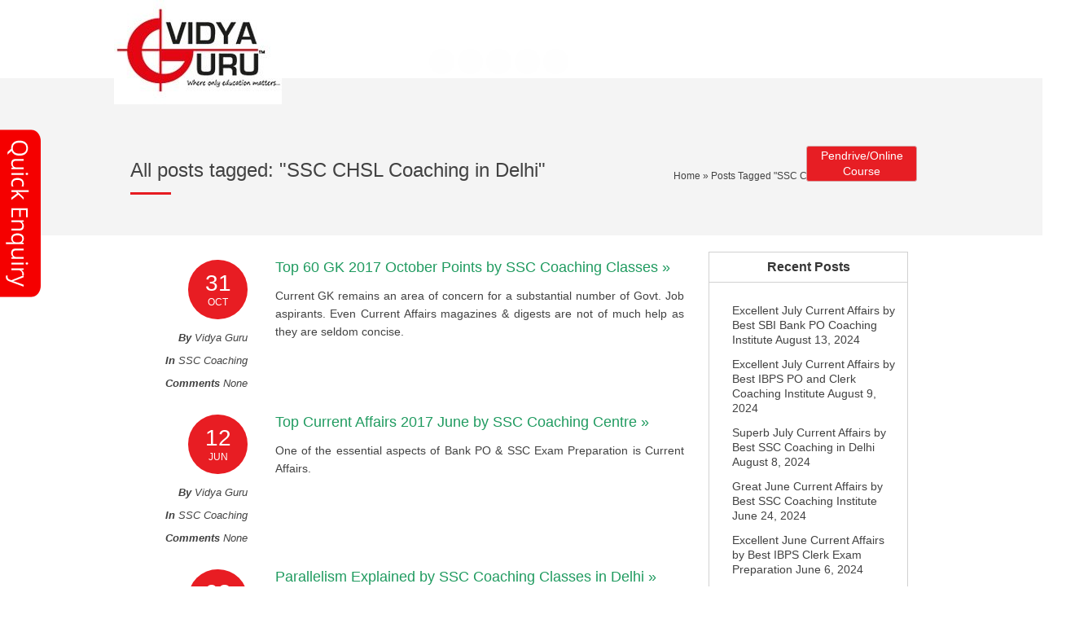

--- FILE ---
content_type: text/html; charset=UTF-8
request_url: https://www.vidyaguru.in/tag/ssc-chsl-coaching-in-delhi/
body_size: 64536
content:
<!DOCTYPE html>

<!--[if lt IE 7]> <html lang="en-US" class="ie6"> <![endif]-->

<!--[if IE 7]>    <html lang="en-US" class="ie7"> <![endif]-->

<!--[if IE 8]>    <html lang="en-US" class="ie8"> <![endif]-->

<!--[if gt IE 8]><!--> <html lang="en-US"> <!--<![endif]-->
<!-- BEGIN head -->
<head>
	<!-- Meta Tags -->

<meta charset="UTF-8" />
<link rel="shortcut icon" href="https://www.vidyaguru.in/wp-content/themes/vidyaguru/favicon.ico" />

<meta http-equiv="x-ua-compatible" content="ie=edge">
<meta name="viewport" content="width=device-width, initial-scale=1.0, maximum-scale=1.0, user-scalable=no" />
<meta name="DC.title" content="Best SSC Coaching in Delhi, Best Bank Exam Coaching, SSC Coaching Institutes/Center" />
<meta name="geo.region" content="IN-DL" />
<meta name="geo.placename" content="New Delhi" />
<meta name="geo.position" content="28.635781;77.096158" />
<meta name="ICBM" content="28.635781, 77.096158" />
	
	

	<!-- Title -->

	

	

	<!-- RSS Feeds & Pingbacks -->

	<link rel="alternate" type="application/rss+xml" title="Vidya Guru RSS Feed" href="https://www.vidyaguru.in/feed/" />

	<link rel="pingback" href="https://www.vidyaguru.in/xmlrpc.php" />

	

	<style type="text/css">
	
	h1, h2, h3, h4, h5, h6, .slides .flex-caption p, .page-content blockquote, .event-full .event-info h4, .page-content table th, #cancel-comment-reply-link {
	font-family: 'Open Sans', sans-serif !important;}.menuBg .menu-flt {
    width: 67%;
}</style>
	

	<link rel="amphtml" href="https://www.vidyaguru.in/tag/ssc-chsl-coaching-in-delhi/amp/" /><meta name="generator" content="AMP for WP 1.0.19"/><meta name="robots" content="max-snippet:-1, max-image-preview:large, max-video-preview:-1" />
<link rel="canonical" href="https://www.vidyaguru.in/tag/ssc-chsl-coaching-in-delhi/" />
<script type="application/ld+json">{"@context" : "https://schema.org","@type" : "Organization","name" : "Vidya Guru","url" : "https:\/\/www.vidyaguru.in"}</script>
<meta property="og:url" content="https://www.vidyaguru.in/tag/ssc-chsl-coaching-in-delhi/" />
<meta property="og:site_name" content="Vidya Guru" />
<meta property="og:locale" content="en_US" />
<meta property="og:type" content="object" />
<meta property="og:title" content="SSC CHSL Coaching in Delhi - Vidya Guru" />
<meta name="twitter:card" content="summary" />
<meta name="twitter:title" content="SSC CHSL Coaching in Delhi - Vidya Guru" />
<link rel='dns-prefetch' href='//ajax.googleapis.com' />
<link rel='dns-prefetch' href='//cdnjs.cloudflare.com' />
<link rel="alternate" type="application/rss+xml" title="Vidya Guru &raquo; Feed" href="https://www.vidyaguru.in/feed/" />
<link rel="alternate" type="application/rss+xml" title="Vidya Guru &raquo; Comments Feed" href="https://www.vidyaguru.in/comments/feed/" />
<link rel="alternate" type="application/rss+xml" title="Vidya Guru &raquo; SSC CHSL Coaching in Delhi Tag Feed" href="https://www.vidyaguru.in/tag/ssc-chsl-coaching-in-delhi/feed/" />
<link rel='stylesheet' id='jquery.bxslider-css'  href='https://www.vidyaguru.in/wp-content/uploads/hummingbird-assets/370d98811a85da846d706b5104c5f226.css' type='text/css' media='all' />
<link rel='stylesheet' id='Axl_Testimonials_Widget-css'  href='https://www.vidyaguru.in/wp-content/uploads/hummingbird-assets/91ac154f6fbb92eea60885038244b1f9.css' type='text/css' media='all' />
<link rel='stylesheet' id='wp-block-library-css'  href='https://www.vidyaguru.in/wp-includes/css/dist/block-library/style.min.css' type='text/css' media='all' />
<link rel='stylesheet' id='contact-form-7-css'  href='https://www.vidyaguru.in/wp-content/uploads/hummingbird-assets/9656bf0ad631f4ecdab143a63db992c7.css' type='text/css' media='all' />
<style id='contact-form-7-inline-css' type='text/css'>
.wpcf7 .wpcf7-recaptcha iframe {margin-bottom: 0;}.wpcf7 .wpcf7-recaptcha[data-align="center"] > div {margin: 0 auto;}.wpcf7 .wpcf7-recaptcha[data-align="right"] > div {margin: 0 0 0 auto;}
</style>
<link rel='stylesheet' id='tp_twitter_plugin_css-css'  href='https://www.vidyaguru.in/wp-content/uploads/hummingbird-assets/e9fa56f64f76bdb2ec68fd3ec595e512.css' type='text/css' media='screen' />
<link rel='stylesheet' id='accordioncssfree-css'  href='https://www.vidyaguru.in/wp-content/uploads/hummingbird-assets/57830662653fdddc78251007bdb7d923.css' type='text/css' media='all' />
<link rel='stylesheet' id='parkcollege-style-css'  href='https://www.vidyaguru.in/wp-content/uploads/hummingbird-assets/86a5d16bc38fa42b8f19819b15588bd2.css' type='text/css' media='all' />
<link rel='stylesheet' id='jquery-lazyloadxt-spinner-css-css'  href='https://www.vidyaguru.in/wp-content/uploads/hummingbird-assets/1aeb6adf840b194003c621a4fd55b6a6.css' type='text/css' media='all' />
<link rel='stylesheet' id='simple-pagination-css-css'  href='https://www.vidyaguru.in/wp-content/uploads/hummingbird-assets/80126b55702fb80adf821e6e321adf46.css' type='text/css' media='screen' />
<script type='text/javascript' src='https://cdnjs.cloudflare.com/ajax/libs/jquery/1.8.2/jquery.min.js'></script>
<link rel='https://api.w.org/' href='https://www.vidyaguru.in/wp-json/' />
<link rel="EditURI" type="application/rsd+xml" title="RSD" href="https://www.vidyaguru.in/xmlrpc.php?rsd" />
<link rel="wlwmanifest" type="application/wlwmanifest+xml" href="https://www.vidyaguru.in/wp-includes/wlwmanifest.xml" /> 
<meta name="generator" content="Powered by Visual Composer - drag and drop page builder for WordPress."/>
		<style type="text/css" id="wp-custom-css">
			.reachUsTab1 {
    padding: 0 6px;
}
.reachUsTab1 span {
    width: 100%;
    display: block;
}
.wpcf7 .reachUsTab1 span input {
    width: 100%;
    box-sizing: border-box;
    height: 40px;
    margin: 0 0 8px 0 !important;
}
.reachUsTab1 .areaField textarea {
    width: 100%;
    height: 60px;
    box-sizing: border-box;
}.contevct {
    display: inline-block;
    width: 100%;
}
input.wpcf7-form-control.wpcf7-submit {
    background: red;
    color: #fff;
    border: none;
    padding: 10px 20px !important;
    border-radius: 4px;
}
.captcha-enq {
    max-width: 234px;
    overflow: hidden;
    margin-bottom: 7px;
    border-right: 1px solid #ccc;
    border-top-right-radius: 2px;
    border-bottom-right-radius: 3px;
}
@media only screen and (min-width: 767px){
	
element.style {
}
.single-post .page-header {

    height: auto !important;
		padding-bottom:10px;

}
}

#main-menu li a{font-size:12px;}
.faq-heading{
	font-size: 24px !important;
    font-weight: 600;
	margin-top: 38px !important;
    margin-bottom: 20px !important;
}
.faq-accordion .faq-main{
	padding: 0px !important;
}
.faq-main .faq-title h4{
	font-size: 18px !important;
/* 	color:#fff; */
	
}
h5.faq-heading{
	text-align: left !important;
    text-transform: capitalize !important;
}
.faq-main .faq-title{
/* 	background: #f50000; */
    padding: 8px 10px !important;
}
.faq-content{
	padding:10px !important;
}
.faq-main.open .faq-title h4{
/* 	color:#fff !important; */
}
.faq-title::after{
	color:#fff !important;
}
.faq-accordion .faq-main{
	margin-bottom: 5px !important;
}
span.wpcf7-form-control-wrap {
    width: 99%;
}
span.wpcf7-form-control-wrap {
    width: 99%;
}
span.wpcf7-form-control-wrap.Message {
    width: 100%;
}		</style>
				<title>Top 60 GK 2017 October Points by SSC Coaching Classes</title>
	<meta name="description" content=""/>
	<meta name="keywords" content=""/>

<!-- <script type="text/javascript" src="https://www.vidyaguru.in/wp-content/themes/vidyaguru/js/jquery.min.js"></script>   -->  


<style>
@media screen and (min-width: 1200px) {
	body .menuBg .menu-flt {
    width: 78%;}

}
.eemail_caption,.eemail_msg{padding-top:5px;padding-bottom:5px}.eemail_caption{padding-right:5px}.eemail_msg{color:red}.eemail_button,.eemail_textbox{padding-bottom:10px}.eemail_textbox_class{width:200px}.eemail_textbox_button{width:100px}
	
ul#setop,ul#setop2{list-style:none;width:289px}@media screen and (max-width:815px){.main{top:-230px!important}}@media screen and (max-width:490px){.main{top:-230px!important}}.main{position:fixed;top:63px;margin-top:96px;left:-301px;z-index:99999}ul#setop{position:absolute;z-index:1500}ul#setop2{position:absolute;z-index:1900}#three{z-index:1300;background:url(../images/bg_box2.png) 4px 0;height:auto;width:301px;color:#fff;font-weight:700;margin:0}ul#setop li span.selectBtn{color:#fff!important;position:absolute;right:-50px!important}ul#setop li span.selectBtn a{color:#fff!important}.bgSideBar{margin:0;padding:0;color:#fff;float:left;width:280px}#sideBtn{margin:0;padding:0}.bgSideBar .sideBarData,.sideBarDataOne{margin:0;padding:0 0 0 24px}.sideBarData,.sideBarDataOne form{margin:0;padding:0}.bgSideBar p.txthead{margin:0;padding:11px 0 10px!important;display:block;background:url(../images/dash.gif) bottom repeat-x;text-transform:uppercase;color:#fff!important;font:15px Arial,Helvetica,sans-serif;font-weight:400;line-height:normal;text-align:left}.bgSideBar .reachUsTab input.InptBg{margin:0 0 10px;padding:3px 3px 3px 8px;background:#FFF;border-radius:3px;height:20px;width:245px;border:none;color:#666;font-size:11px;float:left;display:block}.bgSideBar .reachUsTab .areaField textarea{background:#fff;border-radius:3px;font-size:11px!important;font-family:Arial,Helvetica,sans-serif;font-weight:400!important;height:66px;width:240px;padding:7px;color:#666;margin:0 0 10px}.bgSideBar .reachUsTab .captcha{display:block;margin-bottom:5px}.bgSideBar .reachUsTab input.subBtn{margin:0 10px 0 0;padding:0;background:url(../images/sub_btn.png) no-repeat;height:22px;width:68px;border:none;color:#fff;font-size:11px;text-align:center;cursor:pointer;float:left}.bgSideBar .sideBarData .reachUsTab{font-family:Arial,Helvetica,sans-serif;font-size:11px;margin-top:11px;text-transform:none}
.eemail_caption,.eemail_msg{padding-top:5px;padding-bottom:5px}.eemail_caption{padding-right:5px}.eemail_msg{color:red}.eemail_button,.eemail_textbox{padding-bottom:10px}.eemail_textbox_class{width:200px}.eemail_textbox_button{width:100px}
.footer-padding{padding:10px 15px !important;}
</style>

<script type="text/javascript">

$(document).ready(function(){

  $('.slider1').bxSlider({

    slideWidth: 166,

    minSlides: 5,

    maxSlides: 5,

    slideMargin: 10,

	pager: false,

	auto: true,

	controls: true

  });

  });

  

  $(document).ready(function(){

  $('.slider8').bxSlider({

    mode: 'vertical',

    slideWidth: 219,

    minSlides: 2,

    slideMargin: 10,

	auto: true,

	pager: false,

	speed: 100,

	controls: false

  });

});







$(document).ready(function(){

  $('.slider2').bxSlider({

    mode: 'vertical',

    slideWidth: 230,

    minSlides: 3,

    slideMargin: 10,

	auto: true,

	pager: false,

	controls: false

  });

  

  $('.latest-posts-list').bxSlider({

    mode: 'vertical',

    slideWidth: 230,

    minSlides: 4,

    slideMargin: 10,

	auto: true,

	pager: false,

	controls: false

  });

});





  







</script>




<!-- <link href="https://www.vidyaguru.in/wp-content/themes/vidyaguru/js/leftpanel/nice_slide1.css" type="text/css" rel="stylesheet" /> -->





<!-- <script type="text/javascript">

$(document).ready(function(){


if ($(window).width() < 350) {  
$("#setop li span").click(function (){

var i = $(this).parent('li');

	if (i.is('.os'))

	{ 

	$(i).animate({marginLeft:"0px"});

	$("#setop li").removeClass("os");

	}

else {

	$("#setop li").animate({marginLeft:"0px"},1000);

	$(i).animate({marginLeft:"267px"},1000);

	$(i).addClass('os');

	}			

})
}

else
{
	$("#setop li span").click(function (){

var i = $(this).parent('li');

	if (i.is('.os'))

	{ 

	$(i).animate({marginLeft:"0px"});

	$("#setop li").removeClass("os");

	}

else {

	$("#setop li").animate({marginLeft:"0px"},300);

	$(i).animate({marginLeft:"297px"},1000);

	$(i).addClass('os');

	}			

})

	
	
}





});

</script> -->
<!--Start of Tawk.to Script-->
<script type="text/javascript">
var Tawk_API=Tawk_API||{}, Tawk_LoadStart=new Date();
(function(){
var s1=document.createElement("script"),s0=document.getElementsByTagName("script")[0];
s1.async=true;
s1.src='https://embed.tawk.to/5e5e56eff2eb411bb5723de3/default';
s1.charset='UTF-8';
s1.setAttribute('crossorigin','*');
s0.parentNode.insertBefore(s1,s0);
})();
</script>
<!--End of Tawk.to Script-->
<script language="JavaScript">
/* 


//////////F12 disable code////////////////////////

    document.onkeypress = function (event) {

        event = (event || window.event);

        if (event.keyCode == 123) {

           //alert('No F-12');

            return false;

        }

    }

    document.onmousedown = function (event) {

        event = (event || window.event);

        if (event.keyCode == 123) {

            //alert('No F-keys');

            return false;

        }

    }

document.onkeydown = function (event) {

        event = (event || window.event);

        if (event.keyCode == 123) {

            //alert('No F-keys');

            return false;

        }

    }

/////////////////////end///////////////////////





//Disable right click script

//visit https://www.rainbow.arch.scriptmania.com/scripts/

var message="Sorry, right-click has been disabled";

///////////////////////////////////

function clickIE() {if (document.all) {(message);return false;}}

function clickNS(e) {if

(document.layers||(document.getElementById&&!document.all)) {

if (e.which==2||e.which==3) {(message);return false;}}}

if (document.layers)

{document.captureEvents(Event.MOUSEDOWN);document.onmousedown=clickNS;}

else{document.onmouseup=clickNS;document.oncontextmenu=clickIE;}

document.oncontextmenu=new Function("return false")

//

function disableCtrlKeyCombination(e)

{

//list all CTRL + key combinations you want to disable

var forbiddenKeys = new Array('a', 'n', 'c', 'x', 'v', 'j','w','s');

var key;

var isCtrl;

if(window.event)

{

key = window.event.keyCode;     //IE

if(window.event.ctrlKey)

isCtrl = true;

else

isCtrl = false;

}

else

{

key = e.which;     //firefox

if(e.ctrlKey)

isCtrl = true;

else

isCtrl = false;

}

//if ctrl is pressed check if other key is in forbidenKeys array

if(isCtrl)

{

for(i=0; i<forbiddenKeys.length; i++)

{

//case-insensitive comparation

if(forbiddenKeys[i].toLowerCase() == String.fromCharCode(key).toLowerCase())

{

//alert('Key combination CTRL + '+String.fromCharCode(key) +' has been disabled.');

return false;

}

}

}

return true;

} */

</script>


<script>
$(document).ready(function(){
if ($(window).width() < 1009) {
		 
			$('ul#main-menu li').find('ul.sub-menu').before('<p class="carettp">+</p>');
	 
			  $('.carettp').click(function(){  
 			
				$(this).next('ul.sub-menu').slideToggle(); 
				 
				$(this).html($(this).text() == '-' ? '+' : '-');
			 
			});   
			 /*  $("#menu-close").click(function(e) {
					e.preventDefault();
					$("#sidebar-wrapper").toggleClass("active");
					$(this).removeClass("active");
				}); */
				// Opens the sidebar menu  
				
				$(".toggleicon").click(function() {
					 
					 $('ul#main-menu').slideToggle();
				});
	
	
		 } 
		 
		 
		 
		 

	});

</script>


<script async src="https://www.googletagmanager.com/gtag/js?id=UA-35129099-1"></script>
<script>
window.dataLayer = window.dataLayer || [];
function gtag(){dataLayer.push(arguments);}
gtag('js', new Date());

gtag('config', 'UA-35129099-1');
</script>


<script type="application/ld+json">
{
  "@context": "https://schema.org",
  "@type": "EducationalOrganization",
  "name": "Vidya Guru",
  "url": "https://www.vidyaguru.in/",
  "logo": "https://www.vidyaguru.in/wp-content/uploads/2013/12/VidyaGuruLogo1.jpg",
  "telephone": "96548 99726",
  "address": {
    "@type": "PostalAddress",
    "streetAddress": "20/1A,2nd Floor,Prem Nagar,Jail Road,Near Tilak Nagar Metro Station(Gate, No-4), Prem Nagar, Janakpuri,",
    "addressLocality": "New Delhi",
    "postalCode": "110018",
    "addressCountry": "IN",
    
  "sameAs": [
    "https://www.facebook.com/vidyaguruedu",
    "https://www.instagram.com/vidyaguruofc/"
  ] 
}}
</script>
<script type="application/ld+json">
{
  "@context": "https://schema.org/", 
  "@type": "Product", 
  "name": "Coaching Institute",
  "image": "https://www.vidyaguru.in/wp-content/uploads/2013/12/VidyaGuruLogo1.jpg",
  "description": "Vidya Guru has been set up by academicians who are extremely passionate about education and believe in more than just teaching. We are dedicated to improving the quality of education currently being imparted to students who are about to choose their future careers. We believe in mentorship, in facilitating our students in making important career decisions, and in helping them make the most of opportunities that lie in front of them. We enable our students to achieve their career goals and realize their potential.",
  "brand": {
    "@type": "Brand",
    "name": "Vidyaguru"
  },
  "aggregateRating": {
    "@type": "AggregateRating",
    "ratingValue": "4.5/5",
	"bestRating": "5",
	"worstRating": "1",
	"ratingCount": "4000",			
	"reviewCount": "18000",
  }
}
</script>
</head>



<!-- BEGIN body -->

<body id="top" class="archive tag tag-ssc-chsl-coaching-in-delhi tag-91 loading wpb-js-composer js-comp-ver-3.7.3 vc_responsive" onLoad="DrawCaptcha();">

<!--<div class="fdright">

<div id="prooggle"></div>

<div class="probox">

<p>Quick Enquiry</p>

<input class="width-inp" type="text" value="Name" onblur="if (this.value == '') {this.value = 'Name';}" onfocus="if (this.value == 'Name') {this.value = '';}">

<input class="width-inp" type="text" value="Email Id" onblur="if (this.value == '') {this.value = 'Email Id';}" onfocus="if (this.value == 'Email Id') {this.value = '';}">

<input class="width-inp" type="text" value="Phone No." onblur="if (this.value == '') {this.value = 'Phone No.';}" onfocus="if (this.value == 'Phone No.') {this.value = '';}">



<textarea class="width-inp" cols="" onblur="if (this.value == '') {this.value = 'Comments';}" onfocus="if (this.value == 'Comments') {this.value = '';}">Comments</textarea>

<input type="submit" value="Submit">

</div>

</div>-->

<!-- left panel -->
<script>
  $(document).ready(function(){

$("#enqiry_btn3").click(function(){			// validate enquiry form
var fname			= $("#name2").val();
var mobile			= $("#phone2").val();
var email			= $("#email2").val();

var msg				= $("#remarks").val();
var captcha			= $("#txtCaptcha").val();
var input_captcha 	= $("#txtInput").val();
var captchaval 		= captcha.replace(/ /g, '');
if(fname == "Name" || fname == "")
{
alert("Please enter your name");
$("#name2").focus();
return false;
}


if(mobile == "Mobile No." || mobile == "")
{
alert("Please enter your mobile");
$("#phone2").focus();
return false;
}


if(isNaN(mobile) || mobile.length > 10 || mobile.length < 10)
{
alert("Please enter 10 digits mobile");
$("#phone2").focus();
return false;
}


if(email == "Email Address" || email == "")
{
alert("Please enter your email");
$("#email2").focus();
return false;
}


var emailRegex = new RegExp(/^([\w\.\-]+)@([\w\-]+)((\.(\w){2,3})+)$/i);
var valid = emailRegex.test(email);
if(valid == false)
{
alert("Please enter correct email");
$("#email2").focus();
return false;
}





if(msg == "Message" || msg == "")
{
alert("Please provide your message");
$("#remarks").focus();
return false;
}


if(captchaval != input_captcha)
{
alert("Captcha value is not matched");
$("#txtInput").focus();
return false;
}

var act = "enquiry";
$("#forget_loader").show();
$.ajax({
        type: "POST",
		url:"https://www.vidyaguru.in/save-forms.php",
     data:{
			"name": 	fname,
			"mobile": 	mobile,
			
			"email": 	email,
			"msg":		msg,
			"act":		act
            },
        dataType: "text",
        success: function(res) {
          $("#success_msg").html(res);	
		  ga('send', 'event', 'Quick Enquiry', 'Submit', 'Submit Button');
		  $("#forget_loader").hide();
		
        }
    });
});
});
</script>

<div class="Panelhome" id="homePanel">

  <div class="main">

    <ul id="setop">

      <li id="three" style="position: absolute; z-index: 2000;">

        <div class="bgSideBar">

          <div class="sideBarData">

            <p class="txthead"> Fill the form below</p>

			

            <div class="reachUsTab sds">
<div role="form" class="wpcf7" id="wpcf7-f3448-o1" lang="en-US" dir="ltr">
<div class="screen-reader-response"></div>
<form action="/tag/ssc-chsl-coaching-in-delhi/#wpcf7-f3448-o1" method="post" class="wpcf7-form" novalidate="novalidate">
<div style="display: none;">
<input type="hidden" name="_wpcf7" value="3448" />
<input type="hidden" name="_wpcf7_version" value="5.1.6" />
<input type="hidden" name="_wpcf7_locale" value="en_US" />
<input type="hidden" name="_wpcf7_unit_tag" value="wpcf7-f3448-o1" />
<input type="hidden" name="_wpcf7_container_post" value="0" />
<input type="hidden" name="g-recaptcha-response" value="" />
</div>
<div class="reachUsTab1 sanjay">
<span class="wpcf7-form-control-wrap Name"><input type="text" name="Name" value="" size="40" class="wpcf7-form-control wpcf7-text wpcf7-validates-as-required" aria-required="true" aria-invalid="false" placeholder="Name*" /></span><span class="wpcf7-form-control-wrap MobileNo"><input type="tel" name="MobileNo" value="" size="40" maxlength="13" minlength="10" class="wpcf7-form-control wpcf7-text wpcf7-tel wpcf7-validates-as-required wpcf7-validates-as-tel quantity" aria-required="true" aria-invalid="false" placeholder="Mobile No.*" /></span><span class="errmsg"></span><span class="wpcf7-form-control-wrap email"><input type="email" name="email" value="" size="40" class="wpcf7-form-control wpcf7-text wpcf7-email wpcf7-validates-as-required wpcf7-validates-as-email" aria-required="true" aria-invalid="false" placeholder="Email*" /></span>
<div class="areaField"><span class="wpcf7-form-control-wrap textarea-field"><textarea name="textarea-field" cols="40" rows="10" class="wpcf7-form-control wpcf7-textarea wpcf7-validates-as-required" aria-required="true" aria-invalid="false" placeholder="Message*"></textarea></span></div>
<div class="wpcf7-form-control-wrap"><div data-sitekey="6LcyjskhAAAAAGNoNSSOfKcabcqdToeRcOI5YgXA" class="wpcf7-form-control g-recaptcha wpcf7-recaptcha captcha-enq"></div>
<noscript>
	<div class="grecaptcha-noscript">
		<iframe src="https://www.google.com/recaptcha/api/fallback?k=6LcyjskhAAAAAGNoNSSOfKcabcqdToeRcOI5YgXA" frameborder="0" scrolling="no" width="310" height="430">
		</iframe>
		<textarea name="g-recaptcha-response" rows="3" cols="40" placeholder="reCaptcha Response Here">
		</textarea>
	</div>
</noscript>
</div>
<p><input type="submit" value="Submit" class="wpcf7-form-control wpcf7-submit" /></p></div>
<div class="wpcf7-response-output wpcf7-display-none"></div></form></div>              <!--div id="txtResult1">

                <form  name="myForm1" method="post" action="" enctype="multipart/form-data">

                  <input name="getaquote" value="getaquote" type="hidden">

                  <input name="name2" id="name2" class="InptBg" value="Name" onFocus="if(this.value=='Name') this.value='';" onBlur="if(this.value=='') this.value='Name';" type="text">

                  <input name="phone2" id="phone2" class="InptBg" value="Mobile No." onFocus="if(this.value=='Mobile No.') this.value='';" onBlur="if(this.value=='') this.value='Mobile No.';" type="text">

                  <input name="email2" id="email2" class="InptBg" value="Email Address" onFocus="if(this.value=='Email Address') this.value='';" onBlur="if(this.value=='') this.value='Email Address';" type="text">

               

                  <div style="clear:both;"></div>

                  <div class="areaField">

                    <textarea id="remarks" name="remarks" onFocus="if(this.value=='Message') this.value='';" onBlur="if(this.value=='') this.value='Message';">Message</textarea>

                  </div>

                  <div style="clear:both;"></div>

                  <div class="captcha">

                    <input type="text" id="txtCaptcha"  oncopy="return false" onpaste="return false" />

                    <input type="button" id="btnrefresh" value="Refresh" onClick="DrawCaptcha();"  style="float:right;"/>

                    <div style="clear:both; margin-top:10px;"></div>

                    <div style="height: 10px;"></div>

                  <div style="clear:both;"></div>

                    <input type="text" id="txtInput" class="InptBg"/>

                  </div>

                  <div style="clear:both;"></div>

                  

                  <input class="submitBtn" name="submitmmmm" type="button" value="Submit" id="enqiry_btn3" />

			

                  <div id="mesg" style="color:#FFFFFF; font-weight:bold;"></div>
				  <div id="success_msg"></div> 

                </form>

              </div-->

              <div class="clear"></div>

            </div>

          </div>

        </div>

        <span class="selectBtn selectBtn-desktop" ><a href="javascript:;"><img src="https://www.vidyaguru.in/wp-content/themes/vidyaguru/images/enquiry.png" alt=""></a></span>
		   <span class="selectBtn selectBtn-mobile "><a href="javascript:;"><img src="https://www.vidyaguru.in/wp-content/themes/vidyaguru/images/Quickenq-2.png" alt=""></a></span></li>
</li>
    </ul>

  </div>

</div>

<!-- end left panel -->

	<!-- BEGIN #header-wrapper -->

    <header>

	<div id="header-wrapper">

		

		<!-- BEGIN #header-border -->

		<div id="header-border">

		

	



				

				

				<!---->

			

			

			

			<!-- BEGIN #header-content-wrapper -->

			<div id="header-content-wrapper" class="clearfix">



				
					<div id="logo" class="site-title-image aa">

						

							<a href="https://www.vidyaguru.in"><img src="https://www.vidyaguru.in/wp-content/uploads/2013/12/VidyaGuruLogo1.jpg" alt="Vidya Guru" /></a>

						</h1>

		

				

				
                

                <div class="topRightsec">

                <div id="header-top" class="clearfix">

                <ul class="top-left-nav clearfix"><li id="menu-item-155" class="menu-item menu-item-type-post_type menu-item-object-page menu-item-home menu-item-155"><a href="https://www.vidyaguru.in/">Home</a><span>|</span></li>
<li id="menu-item-3503" class="menu-item menu-item-type-post_type menu-item-object-page menu-item-3503"><a href="https://www.vidyaguru.in/about-us/">About Us</a><span>|</span></li>
<li id="menu-item-156" class="menu-item menu-item-type-post_type menu-item-object-page menu-item-156"><a href="https://www.vidyaguru.in/faqs/">FAQs</a><span>|</span></li>
<li id="menu-item-159" class="menu-item menu-item-type-post_type menu-item-object-page menu-item-159"><a href="https://www.vidyaguru.in/career/">Career</a><span>|</span></li>
<li id="menu-item-162" class="menu-item menu-item-type-post_type menu-item-object-page menu-item-162"><a href="https://www.vidyaguru.in/feedback/">Feedback</a><span>|</span></li>
<li id="menu-item-472" class="menu-item menu-item-type-post_type menu-item-object-page menu-item-472"><a href="https://www.vidyaguru.in/contact-us/">Contact Us</a><span>|</span></li>
</ul>
                

                
                </div>

				  
				
				<!--<div class="topSocial"></div>-->

              <div class="topSocial">
				<ul class="social-icons clearfix">
				
				<li><a href="https://www.facebook.com/vidyaguruedu" target="_blank"><span class="facebook-icon"></span></a></li>
				<li><a href="https://www.instagram.com/vidyaguruofc/" target="_blank"><span class="instagram-icon"></span></a></li>
				<li><a href="https://plus.google.com/+VidyaguruIn" target="_blank"><span class="gplus-icon"></span></a></li>
				<li><a href="https://www.youtube.com/c/VidyaguruIn" target="_blank"><span class="youtube-icon"></span></a></li>
				<li><a href="https://in.pinterest.com/vidyaguru/" target="_blank"><span class="pinterest-icon"></span></a></li>
				</ul></div>

			<div class="clr"></div>

            

			<!-- END #header-content-wrapper -->

			</div>

		

			

		

		<!-- END #header-border -->

		</div>

	

	<!-- END #header-wrapper -->

	</div>

	</div>
    

	<div class="menuBg">

    <div class="main-width">

    <div class="menu-flt">

    <!-- BEGIN #main-menu-wrapper -->

			<div id="main-menu-wrapper" class="clearfix">

				<div class="toggleicon" style=" "> <img src="https://www.vidyaguru.in/wp-content/themes/vidyaguru/images/menuicon.png" alt="" class=""></div>

				<ul id="main-menu"><li id="menu-item-3507" class="menu-item menu-item-type-post_type menu-item-object-page menu-item-3507"><a href="https://www.vidyaguru.in/clat/">CLAT</a></li>
<li id="menu-item-3895" class="menu-item menu-item-type-post_type menu-item-object-page menu-item-has-children menu-item-3895"><a href="https://www.vidyaguru.in/ssc-exams-in-delhi/">SSC Exams Coaching in Delhi</a>
<ul class="sub-menu">
	<li id="menu-item-763" class="menu-item menu-item-type-post_type menu-item-object-page menu-item-763"><a href="https://www.vidyaguru.in/ssc-exams/ssc-graduate-level-cgl/">SSC Graduate Level (CGL)</a></li>
	<li id="menu-item-124" class="menu-item menu-item-type-post_type menu-item-object-page menu-item-124"><a href="https://www.vidyaguru.in/ssc-exams/ssc-ldcdeo/">SSC LDC/DEO</a></li>
	<li id="menu-item-128" class="menu-item menu-item-type-post_type menu-item-object-page menu-item-128"><a href="https://www.vidyaguru.in/ssc-exams/ssc-fci/">SSC FCI</a></li>
	<li id="menu-item-766" class="menu-item menu-item-type-post_type menu-item-object-page menu-item-766"><a href="https://www.vidyaguru.in/ssc-exams/ssc-cpo-capf/">SSC CPO/CAPF</a></li>
	<li id="menu-item-134" class="menu-item menu-item-type-post_type menu-item-object-page menu-item-134"><a href="https://www.vidyaguru.in/ssc-exams/ssc-stenographer/">SSC Stenographer</a></li>
	<li id="menu-item-764" class="menu-item menu-item-type-post_type menu-item-object-page menu-item-764"><a href="https://www.vidyaguru.in/ssc-exams/ssc-multi-tasking/">SSC Multi Tasking</a></li>
</ul>
</li>
<li id="menu-item-3030" class="menu-item menu-item-type-custom menu-item-object-custom menu-item-has-children menu-item-3030"><a href="https://www.vidyaguru.in/bank-exams/">Bank Exams</a>
<ul class="sub-menu">
	<li id="menu-item-181" class="menu-item menu-item-type-post_type menu-item-object-page menu-item-181"><a href="https://www.vidyaguru.in/bank-exams/ibps-po/">IBPS-PO</a></li>
	<li id="menu-item-540" class="menu-item menu-item-type-post_type menu-item-object-page menu-item-540"><a href="https://www.vidyaguru.in/bank-exams/ibps-clerk/">IBPS-Clerk</a></li>
	<li id="menu-item-188" class="menu-item menu-item-type-post_type menu-item-object-page menu-item-188"><a href="https://www.vidyaguru.in/bank-exams/ibps-so/">IBPS-SO</a></li>
	<li id="menu-item-191" class="menu-item menu-item-type-post_type menu-item-object-page menu-item-191"><a href="https://www.vidyaguru.in/bank-exams/ibps-rrb/">IBPS-RRB</a></li>
	<li id="menu-item-194" class="menu-item menu-item-type-post_type menu-item-object-page menu-item-194"><a href="https://www.vidyaguru.in/bank-exams/sbi-po-and-clerk/">SBI-PO &#038; Clerk</a></li>
	<li id="menu-item-200" class="menu-item menu-item-type-post_type menu-item-object-page menu-item-200"><a href="https://www.vidyaguru.in/bank-exams/rbi/">RBI</a></li>
</ul>
</li>
<li id="menu-item-144" class="menu-item menu-item-type-post_type menu-item-object-page menu-item-144"><a href="https://www.vidyaguru.in/ctet/">CTET</a></li>
<li id="menu-item-147" class="menu-item menu-item-type-post_type menu-item-object-page menu-item-has-children menu-item-147"><a href="https://www.vidyaguru.in/general-competition/">General Competition</a>
<ul class="sub-menu">
	<li id="menu-item-203" class="menu-item menu-item-type-post_type menu-item-object-page menu-item-203"><a href="https://www.vidyaguru.in/general-competition/delhi-police/">Delhi Police</a></li>
	<li id="menu-item-206" class="menu-item menu-item-type-post_type menu-item-object-page menu-item-206"><a href="https://www.vidyaguru.in/general-competition/lic/">LIC</a></li>
	<li id="menu-item-209" class="menu-item menu-item-type-post_type menu-item-object-page menu-item-209"><a href="https://www.vidyaguru.in/general-competition/nicl/">NICL</a></li>
	<li id="menu-item-212" class="menu-item menu-item-type-post_type menu-item-object-page menu-item-212"><a href="https://www.vidyaguru.in/general-competition/dsssb/">DSSSB</a></li>
	<li id="menu-item-218" class="menu-item menu-item-type-post_type menu-item-object-page menu-item-218"><a href="https://www.vidyaguru.in/general-competition/dmrc/">DMRC</a></li>
	<li id="menu-item-534" class="menu-item menu-item-type-post_type menu-item-object-page menu-item-534"><a href="https://www.vidyaguru.in/general-competition/govt-job-coaching/">Govt. Job Coaching</a></li>
</ul>
</li>
<li id="menu-item-832" class="menu-item menu-item-type-post_type menu-item-object-page menu-item-832"><a href="https://www.vidyaguru.in/exam-tip/">Exam Tips</a></li>
<li id="menu-item-961" class="menu-item menu-item-type-custom menu-item-object-custom menu-item-961"><a href="https://www.vidyaguru.in/blog">Blog</a></li>
<li id="menu-item-3001" class="menu-item menu-item-type-custom menu-item-object-custom menu-item-has-children menu-item-3001"><a href="#">Branches</a>
<ul class="sub-menu">
	<li id="menu-item-3002" class="menu-item menu-item-type-post_type menu-item-object-page menu-item-3002"><a href="https://www.vidyaguru.in/karol-bagh-branch/">Karol Bagh Branch</a></li>
	<li id="menu-item-3003" class="menu-item menu-item-type-post_type menu-item-object-page menu-item-3003"><a href="https://www.vidyaguru.in/laxmi-nagar-branch/">Laxmi Nagar Branch</a></li>
	<li id="menu-item-3004" class="menu-item menu-item-type-post_type menu-item-object-page menu-item-3004"><a href="https://www.vidyaguru.in/rohini-branch/">Rohini Branch</a></li>
	<li id="menu-item-3005" class="menu-item menu-item-type-post_type menu-item-object-page menu-item-3005"><a href="https://www.vidyaguru.in/pitampura-branch/">Pitampura Branch</a></li>
	<li id="menu-item-3006" class="menu-item menu-item-type-post_type menu-item-object-page menu-item-3006"><a href="https://www.vidyaguru.in/tilak-nagar-branch/">Tilak Nagar Branch</a></li>
</ul>
</li>
</ul>
				

				
				

				

				
		

			<!-- END #main-menu-wrapper -->

			</div>

    </div>
	

    <div class="clr"></div>

    </div>

	
		<div class="vidyaonline"><a href="https://online.vidyaguru.in/join-online-live-class/" target="_blank"> Pendrive/Online Course </a> </div>
    </div>

    </header>

    <div class="clr"></div>


<!-- BEGIN .page-header -->
<div class="page-header clearfix" >
	
	<div class="page-header-inner clearfix">	
		<div class="page-title">	
			<h1 style="font-size: 24px;">All posts tagged: "SSC CHSL Coaching in Delhi"</h1>
			<div class="page-title-block"></div>
		</div>
		<div class="breadcrumbs clearfix"><p> <a rel="v:url" property="v:title" href="https://www.vidyaguru.in">Home</a> &raquo; Posts Tagged "SSC CHSL Coaching in Delhi" </p></div>	</div>
	
<!-- END .page-header -->
</div>

<!-- BEGIN .content-wrapper -->
<div class="content-wrapper page-content-wrapper clearfix">

	<!-- BEGIN .main-content -->
	<div class="main-content page-content">
	
		<!-- BEGIN .inner-content-wrapper -->
		<div class="inner-content-wrapper">

							<ul class="article-category-col-2 clearfix">
											<!-- BEGIN .blog-entry -->
<div id="post-2669" class="blog-entry clearfix post-2669 post type-post status-publish format-standard hentry category-ssc-coaching tag-best-ibps-po-online-classes tag-ibps-po-online-classes tag-ssc-chsl-coaching-in-delhi tag-ssc-coaching tag-ssc-coaching-classes tag-ssc-video-lectures">
	
	<div class="blog-info">
		<div class="blog-date">
			<h3>31 <span>Oct</span></h3>
		</div>
		<ul class="blog-meta">
			<li><strong>By</strong> Vidya Guru</li>
			<li><strong>In</strong> <a href="https://www.vidyaguru.in/category/ssc-coaching/" rel="category tag">SSC Coaching</a></li>
			<li><strong>Comments</strong> <a href="https://www.vidyaguru.in/top-60-gk-2017-october-points-by-ssc-coaching-classes/#respond">None</a></li>
		</ul>
	</div>
	
	<div class="blog-content">

				
		<div class="clearboth"></div>
		
		<h3><a href="https://www.vidyaguru.in/top-60-gk-2017-october-points-by-ssc-coaching-classes/" rel="bookmark" title="Top 60 GK 2017 October Points by SSC Coaching Classes">Top 60 GK 2017 October Points by SSC Coaching Classes &raquo;</a></h3>
		<p>Current GK remains an area of concern for a substantial number of Govt. Job aspirants. Even Current Affairs magazines &amp; digests are not of much help as they are seldom concise.</p>
		
	</div>

<!-- END .blog-entry -->
</div>											<!-- BEGIN .blog-entry -->
<div id="post-2495" class="blog-entry clearfix post-2495 post type-post status-publish format-standard hentry category-ssc-coaching tag-best-ssc-online-coaching tag-online-classes-for-ssc-cgl tag-ssc-chsl-coaching tag-ssc-chsl-coaching-in-delhi tag-ssc-coaching-centre tag-ssc-online-coaching tag-top-ssc-chsl-coaching tag-top-ssc-chsl-coaching-in-delhi">
	
	<div class="blog-info">
		<div class="blog-date">
			<h3>12 <span>Jun</span></h3>
		</div>
		<ul class="blog-meta">
			<li><strong>By</strong> Vidya Guru</li>
			<li><strong>In</strong> <a href="https://www.vidyaguru.in/category/ssc-coaching/" rel="category tag">SSC Coaching</a></li>
			<li><strong>Comments</strong> <a href="https://www.vidyaguru.in/top-current-affairs-2017-june-by-ssc-coaching-centre/#respond">None</a></li>
		</ul>
	</div>
	
	<div class="blog-content">

				
		<div class="clearboth"></div>
		
		<h3><a href="https://www.vidyaguru.in/top-current-affairs-2017-june-by-ssc-coaching-centre/" rel="bookmark" title="Top Current Affairs 2017 June by SSC Coaching Centre">Top Current Affairs 2017 June by SSC Coaching Centre &raquo;</a></h3>
		<p>One of the essential aspects of Bank PO &amp; SSC Exam Preparation is Current Affairs.</p>
		
	</div>

<!-- END .blog-entry -->
</div>											<!-- BEGIN .blog-entry -->
<div id="post-2332" class="blog-entry clearfix post-2332 post type-post status-publish format-standard hentry category-ssc-coaching tag-best-ssc-cgl-coaching-in-delhi tag-ibps-po-coaching tag-ibps-po-coaching-in-delhi tag-ssc-chsl-coaching tag-ssc-chsl-coaching-in-delhi tag-ssc-coaching-classes tag-ssc-coaching-classes-in-delhi tag-top-ssc-chsl-coaching tag-top-ssc-chsl-coaching-in-delhi">
	
	<div class="blog-info">
		<div class="blog-date">
			<h3>08 <span>Dec</span></h3>
		</div>
		<ul class="blog-meta">
			<li><strong>By</strong> Vidya Guru</li>
			<li><strong>In</strong> <a href="https://www.vidyaguru.in/category/ssc-coaching/" rel="category tag">SSC Coaching</a></li>
			<li><strong>Comments</strong> <a href="https://www.vidyaguru.in/parallelism-explained-by-ssc-coaching-classes-in-delhi/#respond">None</a></li>
		</ul>
	</div>
	
	<div class="blog-content">

				
		<div class="clearboth"></div>
		
		<h3><a href="https://www.vidyaguru.in/parallelism-explained-by-ssc-coaching-classes-in-delhi/" rel="bookmark" title="Parallelism Explained by SSC Coaching Classes in Delhi">Parallelism Explained by SSC Coaching Classes in Delhi &raquo;</a></h3>
		<p>Questions on sentence error spotting &amp; sentence improvement are an essential part of English language section of all aptitude based competitive exams.</p>
		
	</div>

<!-- END .blog-entry -->
</div>											<!-- BEGIN .blog-entry -->
<div id="post-2248" class="blog-entry clearfix post-2248 post type-post status-publish format-standard hentry category-ssc-coaching tag-best-ssc-coaching-institute-in-delhi tag-ssc-cgl-coaching tag-ssc-cgl-coaching-in-delhi tag-ssc-chsl-coaching tag-ssc-chsl-coaching-in-delhi tag-ssc-coaching-institute tag-ssc-ldc-coaching-in-delhi-ssc-coaching-institute-in-delhi">
	
	<div class="blog-info">
		<div class="blog-date">
			<h3>14 <span>Sep</span></h3>
		</div>
		<ul class="blog-meta">
			<li><strong>By</strong> Vidya Guru</li>
			<li><strong>In</strong> <a href="https://www.vidyaguru.in/category/ssc-coaching/" rel="category tag">SSC Coaching</a></li>
			<li><strong>Comments</strong> <a href="https://www.vidyaguru.in/modal-verbs-explained-by-ssc-ldc-coaching-in-delhi/#respond">None</a></li>
		</ul>
	</div>
	
	<div class="blog-content">

				
		<div class="clearboth"></div>
		
		<h3><a href="https://www.vidyaguru.in/modal-verbs-explained-by-ssc-ldc-coaching-in-delhi/" rel="bookmark" title="Modal Verbs Explained by SSC LDC Coaching in Delhi">Modal Verbs Explained by SSC LDC Coaching in Delhi &raquo;</a></h3>
		<p>Any exam conducted by the Staff Selection Commission tests a candidate’s understanding of English language.</p>
		
	</div>

<!-- END .blog-entry -->
</div>											<!-- BEGIN .blog-entry -->
<div id="post-1972" class="blog-entry clearfix post-1972 post type-post status-publish format-standard hentry category-ssc-coaching tag-ssc-cgl-coaching-in-delhi tag-ssc-cgl-preparation tag-ssc-chsl-coaching-in-delhi tag-ssc-coaching-in-south-delhi tag-top-ssc-coaching tag-top-ssc-coaching-in-south-delhi">
	
	<div class="blog-info">
		<div class="blog-date">
			<h3>18 <span>Mar</span></h3>
		</div>
		<ul class="blog-meta">
			<li><strong>By</strong> Vidya Guru</li>
			<li><strong>In</strong> <a href="https://www.vidyaguru.in/category/ssc-coaching/" rel="category tag">SSC Coaching</a></li>
			<li><strong>Comments</strong> <a href="https://www.vidyaguru.in/trigonometry-tricks-from-ssc-cgl-coaching-in-delhi/#respond">None</a></li>
		</ul>
	</div>
	
	<div class="blog-content">

				
		<div class="clearboth"></div>
		
		<h3><a href="https://www.vidyaguru.in/trigonometry-tricks-from-ssc-cgl-coaching-in-delhi/" rel="bookmark" title="Trigonometry Tricks from SSC CGL Coaching in Delhi">Trigonometry Tricks from SSC CGL Coaching in Delhi &raquo;</a></h3>
		<p>Any candidate involved in SSC CGL preparation must pay special attention to the trigonometry part that is there in quantitative aptitude section.</p>
		
	</div>

<!-- END .blog-entry -->
</div>											<!-- BEGIN .blog-entry -->
<div id="post-1710" class="blog-entry clearfix post-1710 post type-post status-publish format-standard hentry category-bank-coaching category-ssc-coaching tag-bank-po-coaching-classes tag-coaching-for-ssc-in-delhi tag-ssc-chsl-coaching tag-ssc-chsl-coaching-in-delhi tag-ssc-ldc-coaching-in-delhi">
	
	<div class="blog-info">
		<div class="blog-date">
			<h3>20 <span>Oct</span></h3>
		</div>
		<ul class="blog-meta">
			<li><strong>By</strong> Vidya Guru</li>
			<li><strong>In</strong> <a href="https://www.vidyaguru.in/category/bank-coaching/" rel="category tag">Bank Coaching</a>, <a href="https://www.vidyaguru.in/category/ssc-coaching/" rel="category tag">SSC Coaching</a></li>
			<li><strong>Comments</strong> <a href="https://www.vidyaguru.in/time-work-shortcuts-by-ssc-ldc-coaching-in-delhi/#respond">None</a></li>
		</ul>
	</div>
	
	<div class="blog-content">

				
		<div class="clearboth"></div>
		
		<h3><a href="https://www.vidyaguru.in/time-work-shortcuts-by-ssc-ldc-coaching-in-delhi/" rel="bookmark" title="Time &#038; Work Shortcuts by SSC LDC Coaching in Delhi">Time &#038; Work Shortcuts by SSC LDC Coaching in Delhi &raquo;</a></h3>
		<p>Time and work is one of the most important topics in quantitative aptitude section of Bank PO / Clerk and SSC exams.</p>
		
	</div>

<!-- END .blog-entry -->
</div>									</ul>

				
			
		<!-- END .inner-content-wrapper -->
		</div>
		
	<!-- END .main-content -->
	</div>

	<div class="sidebar-right page-content">		<div class="widget content-block">		<h3 class="block-title">Recent Posts</h3>		<ul>
											<li>
					<a href="https://www.vidyaguru.in/excellent-july-current-affairs-by-best-sbi-bank-po-coaching-institute/">Excellent July Current Affairs by Best SBI Bank PO Coaching Institute</a>
											<span class="post-date">August 13, 2024</span>
									</li>
											<li>
					<a href="https://www.vidyaguru.in/excellent-july-current-affairs-by-best-ibps-po-and-clerk-coaching-institute/">Excellent July Current Affairs by Best IBPS PO and Clerk Coaching Institute</a>
											<span class="post-date">August 9, 2024</span>
									</li>
											<li>
					<a href="https://www.vidyaguru.in/superb-july-current-affairs-by-best-ssc-coaching-in-delhi/">Superb July Current Affairs by Best SSC Coaching in Delhi</a>
											<span class="post-date">August 8, 2024</span>
									</li>
											<li>
					<a href="https://www.vidyaguru.in/great-june-current-affairs-by-best-ssc-coaching-institute/">Great June Current Affairs by Best SSC Coaching Institute</a>
											<span class="post-date">June 24, 2024</span>
									</li>
											<li>
					<a href="https://www.vidyaguru.in/excellent-june-current-affairs-by-best-ibps-clerk-exam-preparation/">Excellent June Current Affairs by Best IBPS Clerk Exam Preparation</a>
											<span class="post-date">June 6, 2024</span>
									</li>
					</ul>
		</div><div class="widget content-block"><h3 class="block-title">Quick Links</h3><div class="menu-blog-quick-link-container"><ul id="menu-blog-quick-link" class="menu"><li id="menu-item-4043" class="menu-item menu-item-type-post_type menu-item-object-page menu-item-4043"><a href="https://www.vidyaguru.in/ssc-exams/">SSC Coaching</a></li>
<li id="menu-item-4044" class="menu-item menu-item-type-post_type menu-item-object-page menu-item-4044"><a href="https://www.vidyaguru.in/ssc-exams/ssc-fci/">SSC FCI</a></li>
<li id="menu-item-4045" class="menu-item menu-item-type-post_type menu-item-object-page menu-item-4045"><a href="https://www.vidyaguru.in/ssc-exams/ssc-graduate-level-cgl/">SSC Graduate Level (CGL)</a></li>
<li id="menu-item-4047" class="menu-item menu-item-type-post_type menu-item-object-page menu-item-4047"><a href="https://www.vidyaguru.in/ssc-exams/ssc-multi-tasking/">SSC Multi Tasking</a></li>
<li id="menu-item-4046" class="menu-item menu-item-type-post_type menu-item-object-page menu-item-4046"><a href="https://www.vidyaguru.in/ssc-exams/ssc-ldcdeo/">SSC LDC/DEO</a></li>
<li id="menu-item-4048" class="menu-item menu-item-type-post_type menu-item-object-page menu-item-4048"><a href="https://www.vidyaguru.in/ssc-exams/ssc-stenographer/">SSC Stenographer</a></li>
<li id="menu-item-4034" class="menu-item menu-item-type-post_type menu-item-object-page menu-item-4034"><a href="https://www.vidyaguru.in/bank-exams/">Bank  Coaching</a></li>
<li id="menu-item-4035" class="menu-item menu-item-type-post_type menu-item-object-page menu-item-4035"><a href="https://www.vidyaguru.in/bank-exams/ibps-clerk/">IBPS-Clerk</a></li>
<li id="menu-item-4036" class="menu-item menu-item-type-post_type menu-item-object-page menu-item-4036"><a href="https://www.vidyaguru.in/bank-exams/ibps-po/">IBPS-PO</a></li>
<li id="menu-item-4037" class="menu-item menu-item-type-post_type menu-item-object-page menu-item-4037"><a href="https://www.vidyaguru.in/bank-exams/ibps-rrb/">IBPS-RRB</a></li>
<li id="menu-item-4038" class="menu-item menu-item-type-post_type menu-item-object-page menu-item-4038"><a href="https://www.vidyaguru.in/bank-exams/ibps-so/">IBPS-SO</a></li>
<li id="menu-item-4039" class="menu-item menu-item-type-post_type menu-item-object-page menu-item-4039"><a href="https://www.vidyaguru.in/bank-exams/rbi/">RBI</a></li>
<li id="menu-item-4040" class="menu-item menu-item-type-post_type menu-item-object-page menu-item-4040"><a href="https://www.vidyaguru.in/bank-exams/sbi-po-and-clerk/">SBI-PO &#038; Clerk</a></li>
<li id="menu-item-4160" class="menu-item menu-item-type-custom menu-item-object-custom menu-item-4160"><a href="https://online.vidyaguru.in/ssc-coaching/">Online SSC Coaching</a></li>
<li id="menu-item-4161" class="menu-item menu-item-type-custom menu-item-object-custom menu-item-4161"><a href="https://online.vidyaguru.in/ssc-cgl-coaching/">Online SSC CGL Coaching</a></li>
<li id="menu-item-4162" class="menu-item menu-item-type-custom menu-item-object-custom menu-item-4162"><a href="https://online.vidyaguru.in/nra-cet-coaching/">NRA Coaching</a></li>
<li id="menu-item-4163" class="menu-item menu-item-type-custom menu-item-object-custom menu-item-4163"><a href="https://online.vidyaguru.in/bank-coaching/">Online Bank Coaching</a></li>
<li id="menu-item-4164" class="menu-item menu-item-type-custom menu-item-object-custom menu-item-4164"><a href="https://online.vidyaguru.in/ibps-coaching/">Online IBPS Coaching</a></li>
<li id="menu-item-4165" class="menu-item menu-item-type-custom menu-item-object-custom menu-item-4165"><a href="https://online.vidyaguru.in/sbi-coaching/">Online SBI Coaching</a></li>
<li id="menu-item-4166" class="menu-item menu-item-type-custom menu-item-object-custom menu-item-4166"><a href="https://online.vidyaguru.in/cds-coaching/">CDS Online Classes</a></li>
<li id="menu-item-4167" class="menu-item menu-item-type-custom menu-item-object-custom menu-item-4167"><a href="https://online.vidyaguru.in/clat-coaching/">CLAT Online Coaching</a></li>
</ul></div></div></div>


<!-- END .content-wrapper -->
</div>

			<script type="text/javascript">
function check()
{
	//alert('fdveds');
	var input1 = document.getElementById('email').value;

	//alert (input1);
	 var xmlhttp;
	if (window.XMLHttpRequest)
	  {// code for IE7+, Firefox, Chrome, Opera, Safari
	  xmlhttp=new XMLHttpRequest();
	  }
	else
	  {// code for IE6, IE5
	  xmlhttp=new ActiveXObject("Microsoft.XMLHTTP");
	  }
	xmlhttp.onreadystatechange=function()
	  {
	  if (xmlhttp.readyState==4)
		{
		document.getElementById("search1").innerHTML=xmlhttp.responseText;
		
		}
	  }
	  
xmlhttp.open("POST","https://www.vidyaguru.in/ajax/ajax.php?function=sameer&em="+input1,true);
	document.getElementById("newsletter").reset();
xmlhttp.send();
return true;

</script>


			
						

				<!-- BEGIN #footer-wrapper -->


				<div id="footer-wrapper">



					
						

						<!-- BEGIN #footer -->
                        
						<div id="footer" class="footer-no-widgets">



					


						<ul class="columns-4 clearfix">

							

					


							

				</ul>

	<style type="text/css">
   .footer-newone{ float: left;
    width: 100%;
    background-color: #000;
    padding: 22px;
    margin-left: -22px; margin-bottom:9px;}
	.one-b li {
    margin-bottom: 6px;
}
    </style>					
<div class="footer-newone">
                        <div class="one-b" style=" float:left; width:25%;  box-sizing:border-box; padding-left:15px;  margin-top: 16px;
  margin-bottom: 15px;">
                        <div  style="color:#fff;">SSC Exams</div>
                        <div class="widget-title-block"></div>
                        <ul>
                        <li><a href="https://www.vidyaguru.in/ssc-exams/ssc-graduate-level-cgl/">SSC CGL (Graduate Level)</a></li>
                          <li><a href="https://www.vidyaguru.in/ssc-exams/ssc-ldcdeo/">SSC LDC/DEO (CHSL)</a></li>
                            <li><a href="https://www.vidyaguru.in/ssc-exams/ssc-fci/">SSC FCI</a></li>
                              <li><a href="https://www.vidyaguru.in/ssc-exams/ssc-cpo-capf/">SSC CPO/CAPF</a></li>
                              <li><a href="https://www.vidyaguru.in/ssc-exams/ssc-stenographer/">SSC Stenographer</a></li>
                              <li><a href="https://www.vidyaguru.in/ssc-exams/ssc-multi-tasking/">SSC MTS (Multitasking)</a></li>
							  <li><a href="https://www.vidyaguru.in/ssc-coaching-in-delhi/">SSC Coaching in Delhi</a></li>
                        </ul>
                        </div>
                        
                        <div class="one-b" style=" float:left; width:25%; box-sizing:border-box; padding-left:15px; margin-top: 16px; margin-bottom: 15px;">
                        <div style="color:#fff;">Bank Exams</div>
                        <div class="widget-title-block"></div>
                        <ul>
                        <li><a href="https://www.vidyaguru.in/bank-exams/ibps-po/">IBPS-PO</a></li>
                        <li><a href="https://www.vidyaguru.in/bank-exams/ibps-clerk/">IBPS-Clerk</a></li>
                        <li><a href="https://www.vidyaguru.in/bank-exams/ibps-so/">IBPS-SO</a></li>
                        <li><a href="https://www.vidyaguru.in/bank-exams/ibps-rrb/">IBPS-RRB</a></li>
                        <li><a href="https://www.vidyaguru.in/bank-exams/sbi-po-and-clerk/">SBI-PO &amp; Clerk</a></li>
                        <li><a href="https://www.vidyaguru.in/bank-exams/rbi/">RBI</a></li>
                        </ul>
                        </div>
                        <div class="one-b" style=" float:left; width:25%; box-sizing:border-box; padding-left:15px;   margin-top: 16px;margin-bottom: 15px;"> 
                        <div style="color:#fff;">General Competition</div>
                        <div class="widget-title-block"></div>
                        <ul>
                        <li><a href="https://www.vidyaguru.in/general-competition/delhi-police/">Delhi Police</a></li>
                          <li><a href="https://www.vidyaguru.in/general-competition/lic/">LIC</a></li>
                          <li><a href="https://www.vidyaguru.in/general-competition/nicl/">NICL</a></li>
                          <li><a href="https://www.vidyaguru.in/general-competition/dsssb/">DSSSB</a></li>
                          <li><a href="https://www.vidyaguru.in/general-competition/dmrc/">DMRC</a></li>
                          <li><a href="https://www.vidyaguru.in/general-competition/govt-job-coaching/">Govt. Job Coaching</a></li>
                        </ul>
                        </div>
                        <div class="one-b" style=" float:left; width:24%; box-sizing:border-box; padding-left:15px;   margin-top: 16px;margin-bottom: 15px;"> 
                        	<div style="color:#fff;">Policies</div>
                        	<div class="widget-title-block"></div>
	                        <ul>
	                        	<li><a href="https://www.vidyaguru.in/privacy-policy/">Privacy Policy</a></li>
	                          	<li><a href="https://www.vidyaguru.in/terms-conditions/">Terms & Conditions</a></li>
	                          	<li><a href="https://www.vidyaguru.in/return-policy/">Return Policy</a></li>
	                        </ul>
                        </div>
                        </div>
			<!-- BEGIN #footer-bottom -->

			<div id="footer-bottom" class="clearfix footer-padding">

				

				
					<p class="fl">© Copyright - <a href="https://vidyaguru.in" target="_blank">Vidya Guru</a> 2022. All rights reserved | <a target="_blank"  href="https://grapessoftware.com">Powered By Grapes Software</a></p>

				
				

				<p class="go-up fr">

					<a class="scrollup" href="#top">Top</a>

				</p>

	

			<!-- END #footer-bottom -->

			</div>

			

			<!-- END #footer -->

			</div>

            

			</div>

		<!-- END #footer-wrapper -->

		</div>



		<script type='text/javascript' src='https://www.vidyaguru.in/wp-content/uploads/hummingbird-assets/0d6cedd7d4896223188eec8f95196af3.js'></script>
<script type='text/javascript'>
/* <![CDATA[ */
var wpcf7_redirect_forms = {"3767":{"page_id":"398","external_url":"","use_external_url":"","open_in_new_tab":"","http_build_query":"","http_build_query_selectively":"","http_build_query_selectively_fields":"","delay_redirect":"0","after_sent_script":"","thankyou_page_url":"https:\/\/www.vidyaguru.in\/downloads\/"},"3448":{"page_id":"1613","external_url":"","use_external_url":"","open_in_new_tab":"","http_build_query":"","http_build_query_selectively":"","http_build_query_selectively_fields":"","delay_redirect":"0","after_sent_script":"","thankyou_page_url":"https:\/\/www.vidyaguru.in\/thankyou\/"},"2423":{"page_id":"928","external_url":"","use_external_url":"","open_in_new_tab":"","http_build_query":"","http_build_query_selectively":"","http_build_query_selectively_fields":"","delay_redirect":"0","after_sent_script":"","thankyou_page_url":"https:\/\/www.vidyaguru.in\/thank-you\/"},"1547":{"page_id":"","external_url":"","use_external_url":"","open_in_new_tab":"","http_build_query":"","http_build_query_selectively":"","http_build_query_selectively_fields":"","delay_redirect":"","after_sent_script":"","thankyou_page_url":""},"1544":{"page_id":"","external_url":"","use_external_url":"","open_in_new_tab":"","http_build_query":"","http_build_query_selectively":"","http_build_query_selectively_fields":"","delay_redirect":"","after_sent_script":"","thankyou_page_url":""},"1542":{"page_id":"","external_url":"","use_external_url":"","open_in_new_tab":"","http_build_query":"","http_build_query_selectively":"","http_build_query_selectively_fields":"","delay_redirect":"","after_sent_script":"","thankyou_page_url":""},"1538":{"page_id":"","external_url":"","use_external_url":"","open_in_new_tab":"","http_build_query":"","http_build_query_selectively":"","http_build_query_selectively_fields":"","delay_redirect":"","after_sent_script":"","thankyou_page_url":""},"1535":{"page_id":"","external_url":"","use_external_url":"","open_in_new_tab":"","http_build_query":"","http_build_query_selectively":"","http_build_query_selectively_fields":"","delay_redirect":"","after_sent_script":"","thankyou_page_url":""},"1531":{"page_id":"","external_url":"","use_external_url":"","open_in_new_tab":"","http_build_query":"","http_build_query_selectively":"","http_build_query_selectively_fields":"","delay_redirect":"","after_sent_script":"","thankyou_page_url":""},"732":{"page_id":"1613","external_url":"","use_external_url":"","open_in_new_tab":"","http_build_query":"","http_build_query_selectively":"","http_build_query_selectively_fields":"","delay_redirect":"0","after_sent_script":"","thankyou_page_url":"https:\/\/www.vidyaguru.in\/thankyou\/"},"283":{"page_id":"","external_url":"","use_external_url":"","open_in_new_tab":"","http_build_query":"","http_build_query_selectively":"","http_build_query_selectively_fields":"","delay_redirect":"","after_sent_script":"","thankyou_page_url":""}};
/* ]]> */
</script>
<script type='text/javascript' src='https://www.vidyaguru.in/wp-content/uploads/hummingbird-assets/b9df20078aef9203dfdcb713a1ec0e51.js'></script>
<script type='text/javascript' src='https://ajax.googleapis.com/ajax/libs/jqueryui/1.8/jquery-ui.min.js'></script>
<script type='text/javascript' src='https://www.vidyaguru.in/wp-content/themes/vidyaguru/js/tinynav.min.js'></script>
<script type='text/javascript' src='https://www.vidyaguru.in/wp-content/uploads/hummingbird-assets/1be2f567bc4834583df0a9205dd66733.js'></script>
<script type='text/javascript' src='https://www.vidyaguru.in/wp-content/uploads/hummingbird-assets/e274e8e29139fab49f194ce1db112dd7.js'></script>
<script type='text/javascript' src='https://www.vidyaguru.in/wp-content/plugins/js_composer/assets/lib/prettyphoto/js/jquery.prettyPhoto.js'></script>
<script type='text/javascript' src='https://www.vidyaguru.in/wp-content/uploads/hummingbird-assets/67515b7908c0174fdb18de98447fdf5b.js'></script>
<script type='text/javascript' src='https://www.vidyaguru.in/wp-content/uploads/hummingbird-assets/cdb0fc5bf7398304310b7892b47b3a7c.js'></script>
<script type='text/javascript' src='https://www.vidyaguru.in/wp-content/themes/vidyaguru/js/bxslider.min.js'></script>
<script type='text/javascript' src='https://www.vidyaguru.in/wp-content/uploads/hummingbird-assets/a9247c5a4b410ce471c75df55470b589.js'></script>
<script type='text/javascript' src='https://www.vidyaguru.in/wp-content/themes/vidyaguru/js/validate.min.js'></script>
<script type='text/javascript'>
/* <![CDATA[ */
var a3_lazyload_params = {"apply_images":"1","apply_videos":"1"};
/* ]]> */
</script>
<script type='text/javascript' src='//www.vidyaguru.in/wp-content/plugins/a3-lazy-load/assets/js/jquery.lazyloadxt.extra.min.js'></script>
<script type='text/javascript' src='//www.vidyaguru.in/wp-content/plugins/a3-lazy-load/assets/js/jquery.lazyloadxt.srcset.min.js'></script>
<script type='text/javascript'>
/* <![CDATA[ */
var a3_lazyload_extend_params = {"edgeY":"0","horizontal_container_classnames":""};
/* ]]> */
</script>
<script type='text/javascript' src='https://www.vidyaguru.in/wp-content/uploads/hummingbird-assets/470c3e95f88ccbf920479d3a1d184adc.js'></script>
<script type='text/javascript' src='https://www.vidyaguru.in/wp-includes/js/wp-embed.min.js'></script>
<script type='text/javascript'>
/* <![CDATA[ */
var wpcf7iqfix = {"recaptcha_empty":"Please verify that you are not a robot."};
/* ]]> */
</script>
<script type='text/javascript' src='https://www.google.com/recaptcha/api.js?hl=en_US&#038;onload=recaptchaCallback&#038;render=explicit&#038;ver=2.0'></script>
<script type="text/javascript">
var recaptchaWidgets = [];
var recaptchaCallback = function() {
	var forms = document.getElementsByTagName( 'form' );
	var pattern = /(^|\s)g-recaptcha(\s|$)/;

	for ( var i = 0; i < forms.length; i++ ) {
		var divs = forms[ i ].getElementsByTagName( 'div' );

		for ( var j = 0; j < divs.length; j++ ) {
			var sitekey = divs[ j ].getAttribute( 'data-sitekey' );

			if ( divs[ j ].className && divs[ j ].className.match( pattern ) && sitekey ) {
				var params = {
					'sitekey': sitekey,
					'type': divs[ j ].getAttribute( 'data-type' ),
					'size': divs[ j ].getAttribute( 'data-size' ),
					'theme': divs[ j ].getAttribute( 'data-theme' ),
					'align': divs[ j ].getAttribute( 'data-align' ),
					'badge': divs[ j ].getAttribute( 'data-badge' ),
					'tabindex': divs[ j ].getAttribute( 'data-tabindex' )
				};

				var callback = divs[ j ].getAttribute( 'data-callback' );

				if ( callback && 'function' == typeof window[ callback ] ) {
					params[ 'callback' ] = window[ callback ];
				}

				var expired_callback = divs[ j ].getAttribute( 'data-expired-callback' );

				if ( expired_callback && 'function' == typeof window[ expired_callback ] ) {
					params[ 'expired-callback' ] = window[ expired_callback ];
				}

				var widget_id = grecaptcha.render( divs[ j ], params );
				recaptchaWidgets.push( widget_id );
				break;
			}
		}
	}
};

document.addEventListener( 'wpcf7submit', function( event ) {
	switch ( event.detail.status ) {
		case 'spam':
		case 'mail_sent':
		case 'mail_failed':
			for ( var i = 0; i < recaptchaWidgets.length; i++ ) {
				grecaptcha.reset( recaptchaWidgets[ i ] );
			}
	}
}, false );

document.addEventListener( 'wpcf7spam', function( event ) {
	
	var wpcf7forms = document.getElementsByClassName( 'wpcf7' );
	
	Array.prototype.forEach.call( wpcf7forms, function( form ) {
		
		if( form.getAttribute( 'id' ) != event.target.getAttribute( 'id' ) ) {
			return;
		}
		
		var response  = form.querySelector( 'input[name="g-recaptcha-response"]' );
		var recaptcha = form.querySelector( 'div.wpcf7-recaptcha' );
		if( '' === response.value ) {
			var recaptchaWrapper = recaptcha.parentElement;
			wpcf7.notValidTip( recaptchaWrapper, wpcf7iqfix.recaptcha_empty );
		}
	} );
} );
</script>

 
 
	<!-- END body -->
 


	

<script type="text/javascript">
// $(window).scroll(function() {
//     var height = $(window).scrollTop();
//     if(height  > 100) {
//         var iframe = $("iframe");
//         iframe.attr("src", iframe.data("src"));
//     }
// });

$(document).one('scroll', function(e) {
  setTimeout(function(){ 

var height = $(window).scrollTop();
    if(height  > 50) {
        var iframe = $("iframe");
        iframe.attr("src", iframe.data("src"));
    }

   }, 100);
});

jQuery(document).ready(function () {
  //called when key is pressed in textbox
  jQuery(".quantity").keypress(function (e) {
	 //if the letter is not digit then display error and don't type anything
	 if (e.which != 8 && e.which != 0 && (e.which < 48 || e.which > 57)) {
		//display error message
		jQuery(this).parent().next(".errmsg").html("Only numeric maximum 13 digits allow").show().fadeOut("slow");
		return false;
	}
   });
});
</script>


<script type="text/javascript">

$(document).ready(function(){


if ($(window).width() < 350) {  
$("#setop li .selectBtn").click(function (){

var i = $(this).parent('li');

	if (i.is('.os'))

	{ 

	$(i).animate({marginLeft:"0px"});

	$("#setop li").removeClass("os");

	}

else {

	$("#setop li").animate({marginLeft:"0px"},1000);

	$(i).animate({marginLeft:"267px"},1000);

	$(i).addClass('os');

	}			

})
}

else
{
	$("#setop li .selectBtn").click(function (){

var i = $(this).parent('li');

	if (i.is('.os'))

	{ 

	$(i).animate({marginLeft:"0px"});

	$("#setop li").removeClass("os");

	}

else {

	$("#setop li").animate({marginLeft:"0px"},300);

	$(i).animate({marginLeft:"297px"},1000);

	$(i).addClass('os');

	}			

})

	
	
}





});

</script>

<style>
	.errmsg{color: red;}
</style>


<!-- d cod -->
<style>
.page-title > p{font-size: 24px;margin-bottom:0;}
</style>
<!-- d cod cls -->



	</body>

</html>

--- FILE ---
content_type: text/html; charset=utf-8
request_url: https://www.google.com/recaptcha/api2/anchor?ar=1&k=6LcyjskhAAAAAGNoNSSOfKcabcqdToeRcOI5YgXA&co=aHR0cHM6Ly93d3cudmlkeWFndXJ1LmluOjQ0Mw..&hl=en&v=PoyoqOPhxBO7pBk68S4YbpHZ&size=normal&anchor-ms=20000&execute-ms=30000&cb=j58lrsimiows
body_size: 49436
content:
<!DOCTYPE HTML><html dir="ltr" lang="en"><head><meta http-equiv="Content-Type" content="text/html; charset=UTF-8">
<meta http-equiv="X-UA-Compatible" content="IE=edge">
<title>reCAPTCHA</title>
<style type="text/css">
/* cyrillic-ext */
@font-face {
  font-family: 'Roboto';
  font-style: normal;
  font-weight: 400;
  font-stretch: 100%;
  src: url(//fonts.gstatic.com/s/roboto/v48/KFO7CnqEu92Fr1ME7kSn66aGLdTylUAMa3GUBHMdazTgWw.woff2) format('woff2');
  unicode-range: U+0460-052F, U+1C80-1C8A, U+20B4, U+2DE0-2DFF, U+A640-A69F, U+FE2E-FE2F;
}
/* cyrillic */
@font-face {
  font-family: 'Roboto';
  font-style: normal;
  font-weight: 400;
  font-stretch: 100%;
  src: url(//fonts.gstatic.com/s/roboto/v48/KFO7CnqEu92Fr1ME7kSn66aGLdTylUAMa3iUBHMdazTgWw.woff2) format('woff2');
  unicode-range: U+0301, U+0400-045F, U+0490-0491, U+04B0-04B1, U+2116;
}
/* greek-ext */
@font-face {
  font-family: 'Roboto';
  font-style: normal;
  font-weight: 400;
  font-stretch: 100%;
  src: url(//fonts.gstatic.com/s/roboto/v48/KFO7CnqEu92Fr1ME7kSn66aGLdTylUAMa3CUBHMdazTgWw.woff2) format('woff2');
  unicode-range: U+1F00-1FFF;
}
/* greek */
@font-face {
  font-family: 'Roboto';
  font-style: normal;
  font-weight: 400;
  font-stretch: 100%;
  src: url(//fonts.gstatic.com/s/roboto/v48/KFO7CnqEu92Fr1ME7kSn66aGLdTylUAMa3-UBHMdazTgWw.woff2) format('woff2');
  unicode-range: U+0370-0377, U+037A-037F, U+0384-038A, U+038C, U+038E-03A1, U+03A3-03FF;
}
/* math */
@font-face {
  font-family: 'Roboto';
  font-style: normal;
  font-weight: 400;
  font-stretch: 100%;
  src: url(//fonts.gstatic.com/s/roboto/v48/KFO7CnqEu92Fr1ME7kSn66aGLdTylUAMawCUBHMdazTgWw.woff2) format('woff2');
  unicode-range: U+0302-0303, U+0305, U+0307-0308, U+0310, U+0312, U+0315, U+031A, U+0326-0327, U+032C, U+032F-0330, U+0332-0333, U+0338, U+033A, U+0346, U+034D, U+0391-03A1, U+03A3-03A9, U+03B1-03C9, U+03D1, U+03D5-03D6, U+03F0-03F1, U+03F4-03F5, U+2016-2017, U+2034-2038, U+203C, U+2040, U+2043, U+2047, U+2050, U+2057, U+205F, U+2070-2071, U+2074-208E, U+2090-209C, U+20D0-20DC, U+20E1, U+20E5-20EF, U+2100-2112, U+2114-2115, U+2117-2121, U+2123-214F, U+2190, U+2192, U+2194-21AE, U+21B0-21E5, U+21F1-21F2, U+21F4-2211, U+2213-2214, U+2216-22FF, U+2308-230B, U+2310, U+2319, U+231C-2321, U+2336-237A, U+237C, U+2395, U+239B-23B7, U+23D0, U+23DC-23E1, U+2474-2475, U+25AF, U+25B3, U+25B7, U+25BD, U+25C1, U+25CA, U+25CC, U+25FB, U+266D-266F, U+27C0-27FF, U+2900-2AFF, U+2B0E-2B11, U+2B30-2B4C, U+2BFE, U+3030, U+FF5B, U+FF5D, U+1D400-1D7FF, U+1EE00-1EEFF;
}
/* symbols */
@font-face {
  font-family: 'Roboto';
  font-style: normal;
  font-weight: 400;
  font-stretch: 100%;
  src: url(//fonts.gstatic.com/s/roboto/v48/KFO7CnqEu92Fr1ME7kSn66aGLdTylUAMaxKUBHMdazTgWw.woff2) format('woff2');
  unicode-range: U+0001-000C, U+000E-001F, U+007F-009F, U+20DD-20E0, U+20E2-20E4, U+2150-218F, U+2190, U+2192, U+2194-2199, U+21AF, U+21E6-21F0, U+21F3, U+2218-2219, U+2299, U+22C4-22C6, U+2300-243F, U+2440-244A, U+2460-24FF, U+25A0-27BF, U+2800-28FF, U+2921-2922, U+2981, U+29BF, U+29EB, U+2B00-2BFF, U+4DC0-4DFF, U+FFF9-FFFB, U+10140-1018E, U+10190-1019C, U+101A0, U+101D0-101FD, U+102E0-102FB, U+10E60-10E7E, U+1D2C0-1D2D3, U+1D2E0-1D37F, U+1F000-1F0FF, U+1F100-1F1AD, U+1F1E6-1F1FF, U+1F30D-1F30F, U+1F315, U+1F31C, U+1F31E, U+1F320-1F32C, U+1F336, U+1F378, U+1F37D, U+1F382, U+1F393-1F39F, U+1F3A7-1F3A8, U+1F3AC-1F3AF, U+1F3C2, U+1F3C4-1F3C6, U+1F3CA-1F3CE, U+1F3D4-1F3E0, U+1F3ED, U+1F3F1-1F3F3, U+1F3F5-1F3F7, U+1F408, U+1F415, U+1F41F, U+1F426, U+1F43F, U+1F441-1F442, U+1F444, U+1F446-1F449, U+1F44C-1F44E, U+1F453, U+1F46A, U+1F47D, U+1F4A3, U+1F4B0, U+1F4B3, U+1F4B9, U+1F4BB, U+1F4BF, U+1F4C8-1F4CB, U+1F4D6, U+1F4DA, U+1F4DF, U+1F4E3-1F4E6, U+1F4EA-1F4ED, U+1F4F7, U+1F4F9-1F4FB, U+1F4FD-1F4FE, U+1F503, U+1F507-1F50B, U+1F50D, U+1F512-1F513, U+1F53E-1F54A, U+1F54F-1F5FA, U+1F610, U+1F650-1F67F, U+1F687, U+1F68D, U+1F691, U+1F694, U+1F698, U+1F6AD, U+1F6B2, U+1F6B9-1F6BA, U+1F6BC, U+1F6C6-1F6CF, U+1F6D3-1F6D7, U+1F6E0-1F6EA, U+1F6F0-1F6F3, U+1F6F7-1F6FC, U+1F700-1F7FF, U+1F800-1F80B, U+1F810-1F847, U+1F850-1F859, U+1F860-1F887, U+1F890-1F8AD, U+1F8B0-1F8BB, U+1F8C0-1F8C1, U+1F900-1F90B, U+1F93B, U+1F946, U+1F984, U+1F996, U+1F9E9, U+1FA00-1FA6F, U+1FA70-1FA7C, U+1FA80-1FA89, U+1FA8F-1FAC6, U+1FACE-1FADC, U+1FADF-1FAE9, U+1FAF0-1FAF8, U+1FB00-1FBFF;
}
/* vietnamese */
@font-face {
  font-family: 'Roboto';
  font-style: normal;
  font-weight: 400;
  font-stretch: 100%;
  src: url(//fonts.gstatic.com/s/roboto/v48/KFO7CnqEu92Fr1ME7kSn66aGLdTylUAMa3OUBHMdazTgWw.woff2) format('woff2');
  unicode-range: U+0102-0103, U+0110-0111, U+0128-0129, U+0168-0169, U+01A0-01A1, U+01AF-01B0, U+0300-0301, U+0303-0304, U+0308-0309, U+0323, U+0329, U+1EA0-1EF9, U+20AB;
}
/* latin-ext */
@font-face {
  font-family: 'Roboto';
  font-style: normal;
  font-weight: 400;
  font-stretch: 100%;
  src: url(//fonts.gstatic.com/s/roboto/v48/KFO7CnqEu92Fr1ME7kSn66aGLdTylUAMa3KUBHMdazTgWw.woff2) format('woff2');
  unicode-range: U+0100-02BA, U+02BD-02C5, U+02C7-02CC, U+02CE-02D7, U+02DD-02FF, U+0304, U+0308, U+0329, U+1D00-1DBF, U+1E00-1E9F, U+1EF2-1EFF, U+2020, U+20A0-20AB, U+20AD-20C0, U+2113, U+2C60-2C7F, U+A720-A7FF;
}
/* latin */
@font-face {
  font-family: 'Roboto';
  font-style: normal;
  font-weight: 400;
  font-stretch: 100%;
  src: url(//fonts.gstatic.com/s/roboto/v48/KFO7CnqEu92Fr1ME7kSn66aGLdTylUAMa3yUBHMdazQ.woff2) format('woff2');
  unicode-range: U+0000-00FF, U+0131, U+0152-0153, U+02BB-02BC, U+02C6, U+02DA, U+02DC, U+0304, U+0308, U+0329, U+2000-206F, U+20AC, U+2122, U+2191, U+2193, U+2212, U+2215, U+FEFF, U+FFFD;
}
/* cyrillic-ext */
@font-face {
  font-family: 'Roboto';
  font-style: normal;
  font-weight: 500;
  font-stretch: 100%;
  src: url(//fonts.gstatic.com/s/roboto/v48/KFO7CnqEu92Fr1ME7kSn66aGLdTylUAMa3GUBHMdazTgWw.woff2) format('woff2');
  unicode-range: U+0460-052F, U+1C80-1C8A, U+20B4, U+2DE0-2DFF, U+A640-A69F, U+FE2E-FE2F;
}
/* cyrillic */
@font-face {
  font-family: 'Roboto';
  font-style: normal;
  font-weight: 500;
  font-stretch: 100%;
  src: url(//fonts.gstatic.com/s/roboto/v48/KFO7CnqEu92Fr1ME7kSn66aGLdTylUAMa3iUBHMdazTgWw.woff2) format('woff2');
  unicode-range: U+0301, U+0400-045F, U+0490-0491, U+04B0-04B1, U+2116;
}
/* greek-ext */
@font-face {
  font-family: 'Roboto';
  font-style: normal;
  font-weight: 500;
  font-stretch: 100%;
  src: url(//fonts.gstatic.com/s/roboto/v48/KFO7CnqEu92Fr1ME7kSn66aGLdTylUAMa3CUBHMdazTgWw.woff2) format('woff2');
  unicode-range: U+1F00-1FFF;
}
/* greek */
@font-face {
  font-family: 'Roboto';
  font-style: normal;
  font-weight: 500;
  font-stretch: 100%;
  src: url(//fonts.gstatic.com/s/roboto/v48/KFO7CnqEu92Fr1ME7kSn66aGLdTylUAMa3-UBHMdazTgWw.woff2) format('woff2');
  unicode-range: U+0370-0377, U+037A-037F, U+0384-038A, U+038C, U+038E-03A1, U+03A3-03FF;
}
/* math */
@font-face {
  font-family: 'Roboto';
  font-style: normal;
  font-weight: 500;
  font-stretch: 100%;
  src: url(//fonts.gstatic.com/s/roboto/v48/KFO7CnqEu92Fr1ME7kSn66aGLdTylUAMawCUBHMdazTgWw.woff2) format('woff2');
  unicode-range: U+0302-0303, U+0305, U+0307-0308, U+0310, U+0312, U+0315, U+031A, U+0326-0327, U+032C, U+032F-0330, U+0332-0333, U+0338, U+033A, U+0346, U+034D, U+0391-03A1, U+03A3-03A9, U+03B1-03C9, U+03D1, U+03D5-03D6, U+03F0-03F1, U+03F4-03F5, U+2016-2017, U+2034-2038, U+203C, U+2040, U+2043, U+2047, U+2050, U+2057, U+205F, U+2070-2071, U+2074-208E, U+2090-209C, U+20D0-20DC, U+20E1, U+20E5-20EF, U+2100-2112, U+2114-2115, U+2117-2121, U+2123-214F, U+2190, U+2192, U+2194-21AE, U+21B0-21E5, U+21F1-21F2, U+21F4-2211, U+2213-2214, U+2216-22FF, U+2308-230B, U+2310, U+2319, U+231C-2321, U+2336-237A, U+237C, U+2395, U+239B-23B7, U+23D0, U+23DC-23E1, U+2474-2475, U+25AF, U+25B3, U+25B7, U+25BD, U+25C1, U+25CA, U+25CC, U+25FB, U+266D-266F, U+27C0-27FF, U+2900-2AFF, U+2B0E-2B11, U+2B30-2B4C, U+2BFE, U+3030, U+FF5B, U+FF5D, U+1D400-1D7FF, U+1EE00-1EEFF;
}
/* symbols */
@font-face {
  font-family: 'Roboto';
  font-style: normal;
  font-weight: 500;
  font-stretch: 100%;
  src: url(//fonts.gstatic.com/s/roboto/v48/KFO7CnqEu92Fr1ME7kSn66aGLdTylUAMaxKUBHMdazTgWw.woff2) format('woff2');
  unicode-range: U+0001-000C, U+000E-001F, U+007F-009F, U+20DD-20E0, U+20E2-20E4, U+2150-218F, U+2190, U+2192, U+2194-2199, U+21AF, U+21E6-21F0, U+21F3, U+2218-2219, U+2299, U+22C4-22C6, U+2300-243F, U+2440-244A, U+2460-24FF, U+25A0-27BF, U+2800-28FF, U+2921-2922, U+2981, U+29BF, U+29EB, U+2B00-2BFF, U+4DC0-4DFF, U+FFF9-FFFB, U+10140-1018E, U+10190-1019C, U+101A0, U+101D0-101FD, U+102E0-102FB, U+10E60-10E7E, U+1D2C0-1D2D3, U+1D2E0-1D37F, U+1F000-1F0FF, U+1F100-1F1AD, U+1F1E6-1F1FF, U+1F30D-1F30F, U+1F315, U+1F31C, U+1F31E, U+1F320-1F32C, U+1F336, U+1F378, U+1F37D, U+1F382, U+1F393-1F39F, U+1F3A7-1F3A8, U+1F3AC-1F3AF, U+1F3C2, U+1F3C4-1F3C6, U+1F3CA-1F3CE, U+1F3D4-1F3E0, U+1F3ED, U+1F3F1-1F3F3, U+1F3F5-1F3F7, U+1F408, U+1F415, U+1F41F, U+1F426, U+1F43F, U+1F441-1F442, U+1F444, U+1F446-1F449, U+1F44C-1F44E, U+1F453, U+1F46A, U+1F47D, U+1F4A3, U+1F4B0, U+1F4B3, U+1F4B9, U+1F4BB, U+1F4BF, U+1F4C8-1F4CB, U+1F4D6, U+1F4DA, U+1F4DF, U+1F4E3-1F4E6, U+1F4EA-1F4ED, U+1F4F7, U+1F4F9-1F4FB, U+1F4FD-1F4FE, U+1F503, U+1F507-1F50B, U+1F50D, U+1F512-1F513, U+1F53E-1F54A, U+1F54F-1F5FA, U+1F610, U+1F650-1F67F, U+1F687, U+1F68D, U+1F691, U+1F694, U+1F698, U+1F6AD, U+1F6B2, U+1F6B9-1F6BA, U+1F6BC, U+1F6C6-1F6CF, U+1F6D3-1F6D7, U+1F6E0-1F6EA, U+1F6F0-1F6F3, U+1F6F7-1F6FC, U+1F700-1F7FF, U+1F800-1F80B, U+1F810-1F847, U+1F850-1F859, U+1F860-1F887, U+1F890-1F8AD, U+1F8B0-1F8BB, U+1F8C0-1F8C1, U+1F900-1F90B, U+1F93B, U+1F946, U+1F984, U+1F996, U+1F9E9, U+1FA00-1FA6F, U+1FA70-1FA7C, U+1FA80-1FA89, U+1FA8F-1FAC6, U+1FACE-1FADC, U+1FADF-1FAE9, U+1FAF0-1FAF8, U+1FB00-1FBFF;
}
/* vietnamese */
@font-face {
  font-family: 'Roboto';
  font-style: normal;
  font-weight: 500;
  font-stretch: 100%;
  src: url(//fonts.gstatic.com/s/roboto/v48/KFO7CnqEu92Fr1ME7kSn66aGLdTylUAMa3OUBHMdazTgWw.woff2) format('woff2');
  unicode-range: U+0102-0103, U+0110-0111, U+0128-0129, U+0168-0169, U+01A0-01A1, U+01AF-01B0, U+0300-0301, U+0303-0304, U+0308-0309, U+0323, U+0329, U+1EA0-1EF9, U+20AB;
}
/* latin-ext */
@font-face {
  font-family: 'Roboto';
  font-style: normal;
  font-weight: 500;
  font-stretch: 100%;
  src: url(//fonts.gstatic.com/s/roboto/v48/KFO7CnqEu92Fr1ME7kSn66aGLdTylUAMa3KUBHMdazTgWw.woff2) format('woff2');
  unicode-range: U+0100-02BA, U+02BD-02C5, U+02C7-02CC, U+02CE-02D7, U+02DD-02FF, U+0304, U+0308, U+0329, U+1D00-1DBF, U+1E00-1E9F, U+1EF2-1EFF, U+2020, U+20A0-20AB, U+20AD-20C0, U+2113, U+2C60-2C7F, U+A720-A7FF;
}
/* latin */
@font-face {
  font-family: 'Roboto';
  font-style: normal;
  font-weight: 500;
  font-stretch: 100%;
  src: url(//fonts.gstatic.com/s/roboto/v48/KFO7CnqEu92Fr1ME7kSn66aGLdTylUAMa3yUBHMdazQ.woff2) format('woff2');
  unicode-range: U+0000-00FF, U+0131, U+0152-0153, U+02BB-02BC, U+02C6, U+02DA, U+02DC, U+0304, U+0308, U+0329, U+2000-206F, U+20AC, U+2122, U+2191, U+2193, U+2212, U+2215, U+FEFF, U+FFFD;
}
/* cyrillic-ext */
@font-face {
  font-family: 'Roboto';
  font-style: normal;
  font-weight: 900;
  font-stretch: 100%;
  src: url(//fonts.gstatic.com/s/roboto/v48/KFO7CnqEu92Fr1ME7kSn66aGLdTylUAMa3GUBHMdazTgWw.woff2) format('woff2');
  unicode-range: U+0460-052F, U+1C80-1C8A, U+20B4, U+2DE0-2DFF, U+A640-A69F, U+FE2E-FE2F;
}
/* cyrillic */
@font-face {
  font-family: 'Roboto';
  font-style: normal;
  font-weight: 900;
  font-stretch: 100%;
  src: url(//fonts.gstatic.com/s/roboto/v48/KFO7CnqEu92Fr1ME7kSn66aGLdTylUAMa3iUBHMdazTgWw.woff2) format('woff2');
  unicode-range: U+0301, U+0400-045F, U+0490-0491, U+04B0-04B1, U+2116;
}
/* greek-ext */
@font-face {
  font-family: 'Roboto';
  font-style: normal;
  font-weight: 900;
  font-stretch: 100%;
  src: url(//fonts.gstatic.com/s/roboto/v48/KFO7CnqEu92Fr1ME7kSn66aGLdTylUAMa3CUBHMdazTgWw.woff2) format('woff2');
  unicode-range: U+1F00-1FFF;
}
/* greek */
@font-face {
  font-family: 'Roboto';
  font-style: normal;
  font-weight: 900;
  font-stretch: 100%;
  src: url(//fonts.gstatic.com/s/roboto/v48/KFO7CnqEu92Fr1ME7kSn66aGLdTylUAMa3-UBHMdazTgWw.woff2) format('woff2');
  unicode-range: U+0370-0377, U+037A-037F, U+0384-038A, U+038C, U+038E-03A1, U+03A3-03FF;
}
/* math */
@font-face {
  font-family: 'Roboto';
  font-style: normal;
  font-weight: 900;
  font-stretch: 100%;
  src: url(//fonts.gstatic.com/s/roboto/v48/KFO7CnqEu92Fr1ME7kSn66aGLdTylUAMawCUBHMdazTgWw.woff2) format('woff2');
  unicode-range: U+0302-0303, U+0305, U+0307-0308, U+0310, U+0312, U+0315, U+031A, U+0326-0327, U+032C, U+032F-0330, U+0332-0333, U+0338, U+033A, U+0346, U+034D, U+0391-03A1, U+03A3-03A9, U+03B1-03C9, U+03D1, U+03D5-03D6, U+03F0-03F1, U+03F4-03F5, U+2016-2017, U+2034-2038, U+203C, U+2040, U+2043, U+2047, U+2050, U+2057, U+205F, U+2070-2071, U+2074-208E, U+2090-209C, U+20D0-20DC, U+20E1, U+20E5-20EF, U+2100-2112, U+2114-2115, U+2117-2121, U+2123-214F, U+2190, U+2192, U+2194-21AE, U+21B0-21E5, U+21F1-21F2, U+21F4-2211, U+2213-2214, U+2216-22FF, U+2308-230B, U+2310, U+2319, U+231C-2321, U+2336-237A, U+237C, U+2395, U+239B-23B7, U+23D0, U+23DC-23E1, U+2474-2475, U+25AF, U+25B3, U+25B7, U+25BD, U+25C1, U+25CA, U+25CC, U+25FB, U+266D-266F, U+27C0-27FF, U+2900-2AFF, U+2B0E-2B11, U+2B30-2B4C, U+2BFE, U+3030, U+FF5B, U+FF5D, U+1D400-1D7FF, U+1EE00-1EEFF;
}
/* symbols */
@font-face {
  font-family: 'Roboto';
  font-style: normal;
  font-weight: 900;
  font-stretch: 100%;
  src: url(//fonts.gstatic.com/s/roboto/v48/KFO7CnqEu92Fr1ME7kSn66aGLdTylUAMaxKUBHMdazTgWw.woff2) format('woff2');
  unicode-range: U+0001-000C, U+000E-001F, U+007F-009F, U+20DD-20E0, U+20E2-20E4, U+2150-218F, U+2190, U+2192, U+2194-2199, U+21AF, U+21E6-21F0, U+21F3, U+2218-2219, U+2299, U+22C4-22C6, U+2300-243F, U+2440-244A, U+2460-24FF, U+25A0-27BF, U+2800-28FF, U+2921-2922, U+2981, U+29BF, U+29EB, U+2B00-2BFF, U+4DC0-4DFF, U+FFF9-FFFB, U+10140-1018E, U+10190-1019C, U+101A0, U+101D0-101FD, U+102E0-102FB, U+10E60-10E7E, U+1D2C0-1D2D3, U+1D2E0-1D37F, U+1F000-1F0FF, U+1F100-1F1AD, U+1F1E6-1F1FF, U+1F30D-1F30F, U+1F315, U+1F31C, U+1F31E, U+1F320-1F32C, U+1F336, U+1F378, U+1F37D, U+1F382, U+1F393-1F39F, U+1F3A7-1F3A8, U+1F3AC-1F3AF, U+1F3C2, U+1F3C4-1F3C6, U+1F3CA-1F3CE, U+1F3D4-1F3E0, U+1F3ED, U+1F3F1-1F3F3, U+1F3F5-1F3F7, U+1F408, U+1F415, U+1F41F, U+1F426, U+1F43F, U+1F441-1F442, U+1F444, U+1F446-1F449, U+1F44C-1F44E, U+1F453, U+1F46A, U+1F47D, U+1F4A3, U+1F4B0, U+1F4B3, U+1F4B9, U+1F4BB, U+1F4BF, U+1F4C8-1F4CB, U+1F4D6, U+1F4DA, U+1F4DF, U+1F4E3-1F4E6, U+1F4EA-1F4ED, U+1F4F7, U+1F4F9-1F4FB, U+1F4FD-1F4FE, U+1F503, U+1F507-1F50B, U+1F50D, U+1F512-1F513, U+1F53E-1F54A, U+1F54F-1F5FA, U+1F610, U+1F650-1F67F, U+1F687, U+1F68D, U+1F691, U+1F694, U+1F698, U+1F6AD, U+1F6B2, U+1F6B9-1F6BA, U+1F6BC, U+1F6C6-1F6CF, U+1F6D3-1F6D7, U+1F6E0-1F6EA, U+1F6F0-1F6F3, U+1F6F7-1F6FC, U+1F700-1F7FF, U+1F800-1F80B, U+1F810-1F847, U+1F850-1F859, U+1F860-1F887, U+1F890-1F8AD, U+1F8B0-1F8BB, U+1F8C0-1F8C1, U+1F900-1F90B, U+1F93B, U+1F946, U+1F984, U+1F996, U+1F9E9, U+1FA00-1FA6F, U+1FA70-1FA7C, U+1FA80-1FA89, U+1FA8F-1FAC6, U+1FACE-1FADC, U+1FADF-1FAE9, U+1FAF0-1FAF8, U+1FB00-1FBFF;
}
/* vietnamese */
@font-face {
  font-family: 'Roboto';
  font-style: normal;
  font-weight: 900;
  font-stretch: 100%;
  src: url(//fonts.gstatic.com/s/roboto/v48/KFO7CnqEu92Fr1ME7kSn66aGLdTylUAMa3OUBHMdazTgWw.woff2) format('woff2');
  unicode-range: U+0102-0103, U+0110-0111, U+0128-0129, U+0168-0169, U+01A0-01A1, U+01AF-01B0, U+0300-0301, U+0303-0304, U+0308-0309, U+0323, U+0329, U+1EA0-1EF9, U+20AB;
}
/* latin-ext */
@font-face {
  font-family: 'Roboto';
  font-style: normal;
  font-weight: 900;
  font-stretch: 100%;
  src: url(//fonts.gstatic.com/s/roboto/v48/KFO7CnqEu92Fr1ME7kSn66aGLdTylUAMa3KUBHMdazTgWw.woff2) format('woff2');
  unicode-range: U+0100-02BA, U+02BD-02C5, U+02C7-02CC, U+02CE-02D7, U+02DD-02FF, U+0304, U+0308, U+0329, U+1D00-1DBF, U+1E00-1E9F, U+1EF2-1EFF, U+2020, U+20A0-20AB, U+20AD-20C0, U+2113, U+2C60-2C7F, U+A720-A7FF;
}
/* latin */
@font-face {
  font-family: 'Roboto';
  font-style: normal;
  font-weight: 900;
  font-stretch: 100%;
  src: url(//fonts.gstatic.com/s/roboto/v48/KFO7CnqEu92Fr1ME7kSn66aGLdTylUAMa3yUBHMdazQ.woff2) format('woff2');
  unicode-range: U+0000-00FF, U+0131, U+0152-0153, U+02BB-02BC, U+02C6, U+02DA, U+02DC, U+0304, U+0308, U+0329, U+2000-206F, U+20AC, U+2122, U+2191, U+2193, U+2212, U+2215, U+FEFF, U+FFFD;
}

</style>
<link rel="stylesheet" type="text/css" href="https://www.gstatic.com/recaptcha/releases/PoyoqOPhxBO7pBk68S4YbpHZ/styles__ltr.css">
<script nonce="Iptm_AJMhBEvln3pujIn5g" type="text/javascript">window['__recaptcha_api'] = 'https://www.google.com/recaptcha/api2/';</script>
<script type="text/javascript" src="https://www.gstatic.com/recaptcha/releases/PoyoqOPhxBO7pBk68S4YbpHZ/recaptcha__en.js" nonce="Iptm_AJMhBEvln3pujIn5g">
      
    </script></head>
<body><div id="rc-anchor-alert" class="rc-anchor-alert"></div>
<input type="hidden" id="recaptcha-token" value="[base64]">
<script type="text/javascript" nonce="Iptm_AJMhBEvln3pujIn5g">
      recaptcha.anchor.Main.init("[\x22ainput\x22,[\x22bgdata\x22,\x22\x22,\[base64]/[base64]/[base64]/bmV3IHJbeF0oY1swXSk6RT09Mj9uZXcgclt4XShjWzBdLGNbMV0pOkU9PTM/bmV3IHJbeF0oY1swXSxjWzFdLGNbMl0pOkU9PTQ/[base64]/[base64]/[base64]/[base64]/[base64]/[base64]/[base64]/[base64]\x22,\[base64]\\u003d\\u003d\x22,\[base64]/[base64]/XEzDisOCU8KMMcKcw5/[base64]/D2TCpMKpQnnCrcK1QcKfdcO1wpFDacKOXlgDw4HDi3DDjgw+w5UPRT1iw6tjwrXDmE/DmRIoFEVJw6vDu8KDw5wLwoc2CcKOwqMvwp/CucO2w7vDlAbDgsOIw47CpFICPwXCrcOSw4hTbMO7w595w7PCsSJOw7VdfW1/OMOnwp9LwoDCg8KOw4puQcKPOcObSMKDInxyw44Xw4/CmcOrw6vCoWTCnlxoWGAow4rCqA8Jw69YHcKbwqBKZsOIORRaeFATUsKgwqrCuRsVKMKYwqZjSsOhEcKAwoDDvlEyw5/CuMKNwpNgw5ghRcOHwrHCjRTCjcK1wpbCjcO7dMKnfRbDrwrChhfDpcKtwqfChsOXw7xiw74Yw6PDs2PClMOVwoTCqXjDmMKsHVAywqEdw656VMK7wrtAZMOOwq7DhhzDpE/Du2cMw6VSwrzDmw/Dm8KVecO/wpLClsOMw7gNHgfDpDZwwrlpwp8DwoxBw59xGsK3BgHCncO6w7/CnsKcV15LwrF7VzZFw7jDmFHCt1QWeMOyJFPDlEXClsOFwrLDkwkDw67CisKhw4oAf8KUwrDDhjfDrHPDqBY6w7rDrDzDq0c8NcOTDsKZwr7DkxjDrTvDrsKqwqcLwqtoNcOgwoMEw5kITMKswoo2X8OmXlZJDMO7HMO2CS0Ywp8uwo7ClcOawow0wp/CjA3DhzhQYU/CgxTDn8K4w5EiwrbDkTLCgD0QwrbCl8KtwrfCvyYCwozDombCi8KyUsOsw6jDtcKtwpfDsB0fwqphwr/CkMOsBcKEwrjChS8xMjhTSMKJwpV1dh8YwrAKQsK9w5fCksONAQXDv8OJc8KVXcKFGBUXwp/CgsKuWFzCp8KqLmLCssKyXcKkwpd8PAbCiMKfwqTDuMOyYcKZw482w4t7KykLCXUWw77CpcKWHld5N8KpwozCgMOTw718wovDmU1NEsK1w556HhrCtsKowqHDhnfCphjDvcKEw7RBWkdVw7oYw7LDsMK/[base64]/DtVU/EsKuOzF0wpxowrXDiR3Dp2jDgx/DocOJwohRw5Vwwr/CjsOtf8O9UgHCkMKowoAAw4Rlw5lbw4lew6ISwrJ8w5wbC1Rxw7cGLk8scRrCg0YZw7fDucK3w4bCnMK2d8O2GcOYw5ZlwodJdGzCpBgbHmUpwrDDkTMbw7zDt8K7w4ogeQp/wqjCm8KWYFXCvcK+KcK3CCTDhFQ6DhjDuMOfbmpVZMKeEmPDgcK6AsK1VzXCrmYsw5/Dr8O1P8OmwrTDsiTCmcKGYkvChmFJw5lVwq1+wqlzX8OoA2UnXhwfw7A/BB/DncKla8O/wpDDncKzwrR2FQHDhG7DmXVAXhrDq8OtFsKiwoUjeMKIH8K1FMKgw4wVfzc1XTnCtcKzw54YwpjCu8K/wqwhwo99w6x4MMKaw6UFdsKMw6UAAULDkxdiPx7CjXfCtkA8w7vCnzjDmMK0w7/[base64]/DkiRGw6/CrsOYwo8UScKmw4LCmw7DrsOrGi3DssOowposADxGFcKpPUxDw4RWYsOfwr/CrMKYHMKYwovDpsKvwprCpBdGwpRhwr4rw6fDv8KnWnDClgXCrsO2W2BPw4BEw5BcE8K/Rx8OwprCp8ONw6YfMEINb8KzAcKKYsKbeBg+w6dKw5UIasKkXMOWIsKJUcOSw7Z5w7LCkMK6w7HChSclIMO/w6IAw7nCocKlwrd8wo92MHBYbcOZw4s9w4krVyrDvF3DsMK1NSjClsOlwrHCryfDvS5WTSQAGxXCh2HCi8OyYDZNwrjDkcKjLjoxBMObJE4PwpNrw5RxOcOSw7zCtToQwqMqAVPCvj3DvMOsw6kKJsOhRsOCwosreQ/[base64]/w5smwqNeJQg6w4TDrMKdNMKAWj3CocO6w5fCmsOyw77DhsKpw7rCoCHDmsOJwpQiwqHDl8OnCGTCigF4XMKZwr7Dv8O/wq8bw69DUsOCw7RNRcOORMO7woXDpzQKwofDgsOcTMK7wp5rBUYHwpV3w6zCqsO7wqPCsw3ChcOjKjjDnMO0w5/[base64]/wq1FfW3CgsOgCnMFwpjCs8OYZBIHfcK4AErCq14YwpU3b8OEw7Icw6JwFVsyPiIxw7lVd8KTw7XDoQAfYzPCqMKkVUzCp8Oqw5ATPCxhEnzDpkDCisKvw6/[base64]/MsKpX8OawpzCjcKKwpnCt1PDvMK+wqFQfcOZwqtvwqfCuFDCnQXDjcKZNzLCnj3Dl8ORMmbCs8O4w7vCixhPDsOdIxbDrsK8GsO2RMKEw7kmwrNIwr/Cn8KhwozCpcK+wqQEw43CpMOOwrHDtjXDi1dxGjtMay9Tw4tbe8OBwopUwp3Do2EkJm/ClXAOw7gZwpE5wrDDlS7CpVwYw7fCgW4/woHDvnrDn3F0wqJjw7skw4AeaDbCl8O1Y8O6wrbCjsOawo53w7pWZDQ/UxBEHkzCsTEoZsODw5jCuBFlOVvDtyAOY8Kww4vDgsKjNsOow6xvwqsRw5/[base64]/DjMKjaMO8w4Z1wovClDDCvkdVWhvCucKJw4VtTULCvFXDtsKpZnTCricXYyvDsT3DuMO+w5ImWhZED8Krw4DCvWF+wrPCicO4wqsnwrNgw4Qqwp0UD8Kvw6/CusOYw7MpOhZPXsKLakjCisKiEMKVw5k2w5Ijw5tKS3Z8wr/Dv8OOw7fCslwAw78hwp9rw4Nzw4/CqhvCijLDn8KwURXCusOGUWPCk8KXbHLDocKUM2ROSy99wqrDok4FwoJ7wrRzw6JbwqN5TTXDl2wKAsOrw5/CgsO3RsKMVC7DnF4Ow7k5wpLCqcO2cU1gw5HDhMKRIG3DncKsw4nCuW/DkMKIwpEUacKfw4FGYw7Dn8K7wrTChTfCtTzDs8OJXSfCj8OnAGPDqsKfwpYiwrHCmXZ9w7rChgPDpnXDhcKNw5nCllUZw4HDocKzw7TCgFzCu8O2w7jDgsKHKsKJNVxIAsKeXWBjHGQ/[base64]/DmwnDpMK2wqPCj1UKPMKAS8KhMi3CpwfDqkMWDD7Dt2hVCMOMAzTDrMKfwo1+FgvCpkXDiC7CusODH8KePsKUw4fDscO9wrUrE2d4wr/[base64]/CljzDhSvCsBxyOsOuHWoPw4duwp/DnsKxw5PDisKISTtTwqrDvyhOw54LRWZpcSTDgzzCtWHCrcO6woI9wpzDt8Ogw75nDU15ccO6w6rDjxjDmXfChsKeG8KCwovCrVDDpMK6O8Knw7oJAD4SfcOZw4FDLVXDlcK/FcKSw6TDj2x3cnHCqGk7wrsewq3DqgjCmBgkwo3DjsO6w64gwrfCs0IJIsKxU2kDwpdXHcKncg/DjsKORCvDpFMZwrl6QsK6YMOPwphqTMKQDQTDrWkKwosRwrVbWAQdS8KfRcOHwpdpXMK1RcO5SFUvwoLDvjfDocK+wrhGDk8haEw7w4bDnMKrw4LCtMOqCXnCu21/VsKPw40XeMO6w67CpTQTw7rCusKuAQ5Gwo8UCMKrG8OAwr4ObnHDt2RJRsO0H1fCtMKvA8KYfHDDtkrDm8OQUyYPw4F9wrnCjCrChiXCkjLCnMONwqvCqMKfG8KAw5hoMsOew70/wpxufMOPEB7ClAIDw5rDocKDw7bDjGTCngrClxZEKcOjZ8K8ETzDjMOBwpBsw6MnQGHCuwjChsKDwr7CgMKYw7fDicK9wqzCn1/ClwwcCHTCpWg2wpTDk8ONEDopKBAow5/CusKbwoAAfcOzHsOwNkJHwq3Dj8OLw5vCicKLS2vCjcKWw74ow4nCpTltFcK4w7UxIl3Dg8K1NsOnPwrCjnUXF0VwVsKFQcKvwq4XO8OxwpTCnCs/[base64]/Di3lRasKKwqbCs8KLw7zCjALCm8Kxahd4w59iEcKgw7cMN2/CiBfDp0UDwrzCoR/Ds0jCi8KTQ8OPwqdUwqLCkGfCpWLDpcO/Iy/DqMOMA8KYw4/CmUVsOULCjcOXYkXCqHVsw5fDvsK2UkDDlsOEwoE9w7I3IMK2OsO5JGzDgmHDl2Yhwp8DQHfChcOOw4jCusOsw6LCt8OSw4Iuw7BhwoDCu8OqwpDCjsOww44Ww7DDgkrCpjEnw7LDksKpwq/Cm8ObwqbDicKDKGzCj8KEQWYgE8KHJ8KPKA3CmMKrw7Zkw5DCu8OowqDDlRYBQ8KDG8KPw6zCrcKnABTCvgZYw6jDucK4wrHDi8KnwqEYw7YLwpTDn8Oww6rDo8OUHMKuHQ7DicKvUsK/aEjChMKnAH3DjMKaSGvCncO1OsOobMKTwrYvw5wvwpZrwpnDojnCmsOsSsKcwqLDp03DrCoiLynCqUQcWVLDoDTCvknDsnfDvsKjw61Jw7LDmMOCwooOw7kielIAwo5vPsKqacOOF8K5wokkw4lCw6TCmz/DgMKpUsKCwqDCvcORw4NSQWLCnyTCo8OWwpbDvidbQntDwoFcJcK/w5xfcsOQwqZUwr55S8OFHVNywrjDu8KHfsOtw48UQgTChl3CkjTDpyxfdQzDtnbDqsOwMmgswp87wqXCp05bfxU5FMKoAy/[base64]/R8Kxw6XDvcOkeMO9woo7L8KOBMKhbkFlw6Y+CsOJw5zDkinCqsOEeGdRbjFGwqzCnS9/wpTDnSYJZcKCwqVbSMOrw57DmWTDksOiwrDDqHRCMGzDh8OmLQ/Dj3gEeyHCmcKlw5DDo8OUw7TChjDCncKDdTrCvcKQwo8Xw6vDvXtYw4UAPcKcfcK+w63Ds8KjYFtcw7vDgREvcCZPW8K3w6x2QMOAwofCrFLDpjV8aMOOHynCsMOZwpXDpMKfwoHDqQFwaAMEbw5VOcKQw753eF7Do8ODM8KPPGPClRvCvjzCusOIw4PCuA/[base64]/Cm8OXHQt1BlnCnsOkw5LDhsKQUMOSMsOTw7PDtRvDqsKDIRLCisO/XcOJw7vCgcOKUjPCiSDDmHPDp8KYccOFc8OdecO6woonO8ORwrjCpcOTAi/Cjy4gw7TCmkl7w5Fpw4/[base64]/CrlrCoCPDvV8vUcK1w68rQMKKwocNw63Di8ODbEfDjMKsY33Cp27Ci8OaOMOBw5DCgFkUwovCmcOsw5fDnMKWwqDChV8lFMO9LFBDw7HCt8KcwpbDhcKVwo/DqsKaw4YlwoBYFsKrwqXDuUAQHHB7w4lhUcOFwrzCpsKzwqlTwp/CjsKTdMOOwq/DsMOYa3LDlMKlw7s9w4kuw4Npf2w8wq53G18wJMKzSWnDr3wHLXAHw7jDmcOdVcOLfsOLwqcowpVgw6DCl8KMwqrCu8KgEwDDvHjDmAdsVTnClsOpw6g5ZRV6w53CgX95wpPCjMKjDMOTwrEzwq9wwrlOwrl8wrfDvGnCl33Djx/DoCfCrTduJ8OPJ8KqcmPDhDrDiUIAOMKOwrfCssO9w7oZSMO3H8OTwpHCgMKxbG3DjMObwp4LwrEbw7zCkMOoMErCkcK5VMOFw4jCscOOwoEswoAUPwfDpsKbdXrCjjbCr2g/MU5QRMKTw6PCgGcUE3vCvMK1B8OtP8OMST8xV0wCDhTCrEfDiMKxw5rCssK/wqx5w5XDlhXCny3ClDPCjcKVw6zCvMO8wrUwwrQtOT8MdW4JwofCm03CrHHCqDjDpcOQJShNAU11wqFcwphuTcOfw71YcyHCrcKkw4jCsMKUXsObdsOYw57ClsK0woLDvD/Ci8Oxw57Dv8KYPkIKwrvCk8O1wpzDvCtHw7fDgsKdwoTCji09w54cOsKMaDLCv8Khw6kRWcODDWvDpH9WD25UWsKhw7RFMw3DhXTCuxd3GH1bUjjDqMOLwofCmVfCryQgQRpxwr4MOHIVwo/DjcKPwqtgw5h6wrDDtsKJwq4Bw50hw7jDrQbCtCLDnMKVwqfDvyfCqWTDkMKGwo4uwoVPwrJYNMKUwojDoDISbcKtw44FYMOgOsK1d8Knd1JSaMO0OsKYR3cCaltRw55AwoHDimobNsK6CWAGwrx8GkLCpz/DisOvwr0KwpDCqMKow5HCuV3Cu18BwpF0UcOzw6ESwqXDoMODSsK4wqTCrWFZw6lJacORw4E8O1wPw6bCucK3PMKbwocBGyPDhMO8cMKXwovDvsOpw4YiDsOrwq7ClsKaWcKCWDrDiMO5woPCjhzDvUnCqcKgw7PDpcODWcOmwrvCv8O9Sn/CuFvDtw7DvcOUwpodwoTDr3N/w5lzw6wPIcKOw4PDtxTCpsKLLsKmGT9aT8KTIxbDmMOsTiRlD8KkL8Klw68CwpfCtzJaA8OVwoduZivDhMK+w7bCnsKUwqZ8w4jCuXIxfcKbw7hCXjrDn8KqTsOWwr3Dn8OFRMOkc8KRwo0SUUobwo/DrSYqRsO+wqrCnAo2XcKqwplGwo8GABw2wpsrPH02wqVuw4IfYQVLwrrCusO1woM2w710KCfDiMOEfinDucKPMMO/wpTDng4jdsKMwo4Ywqo6w4RkwpEuNmXDiDDCj8KfN8OZw4w8XcKGwozCosOzwp4qwqIMYW4ywoTCpcOwCj4eVy/CgcK7w68ZwpJvBkUawq/[base64]/[base64]/CvmEgw7A3w4wPwoBbwrDCqWTCgzsHw6XCmTbCu8OPITAaw51Nw6AowqsCBsKTwrMrBsKMwqnCgsKfVcKkbjZCw4PCj8K9AANyJF/Du8KxwpbCriDDjxDCncKTIzrDv8Ojw6rCji5GdcOuwoQjT3kfXsK4wr3DrTXCsEQ9wpsIVsKeTWV+wq3DnsKMUXcDHjnCt8KqAyXClCzCiMKZMsOaQkAiwoNaUMKvwqvCtShZIMO/CcKWM0TCpMO2wpRww6nDh3rDpMKmwo0ZcQ0kw47DqsK8woJvw5RKN8OXTiJKwoHDh8KwEUHDqyrCogFcVMOgw6tGNcOAQnp6w4/DsRBje8K7S8KbwqrDmMOJFcKNwqbDg27CjMO6F3MkUgt/ekvDghnDpcK/Q8KwBMOTE37DoX51XBocRcOrwq8vwq/DuyYzXXZ8G8OAwrlmQWliUCJkw7QIwokuHCBYCcKLwp9QwqY5HVc/EhJCPUfCvcO+GUQnwq3ChcKUL8KFKFrDuATCrDYlSQDCusKBUsKPWMOFwqPDjmPDtxd6wofDsCvCuMOgwrY7T8O4w4dMwqQXwqzDrsOlwrfCl8KBJMOcBTsXBcKhC2AbS8KSw5LDsR7CvsO7wr7CrMOBJH7CmCMxQsOHHjjClcOPZcOSXF/DvsOwV8O6AMKbwprDiF8Tw5QzwrDDvMODwrhiTT/DmsOxw5IoOBV3w4BkE8OpYxHDssOpRAJgw5/CqFUTK8KeeWnDlsOPw4jClwPCqEnCrsOkw7bCq0oQQMKbP2bCnEjCgcKqw61awpzDisO9wpYmPHDDriY3w6QuD8OhdlV+XcOxwod/QcOtwp3DocONdXzCgsK9w7nClDPDp8K/[base64]/w4tzLcOZw7ELwoRyw6luMcKVw7HCvcOfUlQCw5obwqLDnMKDIsOUw6LDjcKVwplewqfDjMKTw4TDlMOYRiUlwq1+w4YBXBBFwr9FKsOLJ8OmwoVlwox9wonCssKSwoMaK8KYwpnCi8KXe2rDhcKpUhNQw51nBmDCl8OsJcOnwqzDk8KIw4/[base64]/CsDAWw5TDkCHCpMOgCTAYwpcjIRlpw73CjGPDo8KPKcKKYRApYsKOwovCkx7Cm8KbW8KSwrPCuVPDugklLMK1flfCiMKowoEmwobDu0nDol99w6R5LHfDr8OGLMKgw4HDlAoJSitBGMKjcMKEcQrCo8KQQMKQw4ZZccK/wrxpd8KBwqwHdXPDg8OFwo/DsMOEw7o9WAZEwp3Dn2k0S0zCmC0iwrYrwr/DuilpwqUxAQtxw5Uew4XDuMKQw53DjS5LwowIPcKNw6cLF8K0wpjCg8KfYcKEw5xxUAkEw4vCpcK0Ki/[base64]/w4zCkiRMw5LDuMKgw4oow4N0OsKJwqQCJsKWwrsaw77CjMOuWMKSw63DuMO3W8KBIMKeVcOkM3TCnDLDtAIVw4fChDt6Dl/CpcKVNcOxwpo4wqgkKcK8wqnDncKJOhjDuDAmw7XDszTCh1AtwqRGw7DCnlEldCE5w5rDgR9PwoXDucKVw5IKwrsYw4DCgcKwYSQmUjHDiGh6dMOyCsObMH/CvMO/H1Rdw7vDuMO5w7DCkF/DsMKcU3QPwoldwrPCukvDlMOew6vCvMKhwp7Di8Kuwq1OTMKSDlZYwoEXfldrw5Apwp3CvcOgw7VoVMKubMOCX8KQTFTDlkHDmRl+wpTCnMK3SDESZD7DnQQ2DEHCsMKiHG/[base64]/CnR7DtFzDmHwrX8KuXQzDiUB8Y8KbFcOLB8O1w6HDnMKFDWAZw6/CiMOhw784cw97Z2nCuBxmw7HCgcKFVn/CiWZyCBTDomLDh8KCOCFlN1jDnlNNw64IwqjClcODwovDm1/DusKgIsOSw5bCrCoKwp/CqHbDp318fHbDoC5BwqsCEsOdwrI1w7Jawo84w7wSw7dSVMKNwrgaw5jDlyQ9HQrCmsKHWcOWJsOPw4Izf8O3JQHCulkQwp3CnjfDlWQywqsZw4kgLiA9JizDgwTDhMO5OMOieBjCocK2wpduDHxZwqDCo8K1d3/[base64]/[base64]/Dk8O8w4PCuMO8KUPCnMKgwo3CmkDDpkvDosKkRzRhbMOGw5dKw7rDtkXDg8OqCsK2FTDDm3LDjMKKEsOCbm8tw7wBXsKRwpcdJcONHzALw5rClcORwpZ2woQaaUrDjlIkwqTDrsK9wozDgMKFwqN/JCDCqMKkDHEXwrHCn8KHIRMWMMOawrfCohPCicOnYHUgwpnCjMK8NcOGZmLCosOfw4/DsMK/w5vDpUNbw59YXVBxw49LXmcrBlvDrcOAPn/ChE7Cnw3DqMO2AG/CvcKdMHLCuEvChHN2LcONwrPCk13DunYRTlvDsknDj8KEwpUVL2QocsOlcMKIw5LCuMOoACLDgkfDgMOSJsKDwrLCicKlI0/DuSPCnCRcwqjCusORLMOxZ2o8fW7Cn8K7OsOcDsKaDXDCtsOKA8KbfhvDjgnDqMOnIcKewqlMwozClMOzw7HDohQMOE/Drk8Zwo3Cq8OkScKZwovDtyzDocOdwq/[base64]/w4chw7fDunbCrsKsw5zCgiTDhMKFTcO/[base64]/wp3Dsy8NYMOcJxjDk0/CjwfCkgzDihLClMO/wq3DuxIlwoMVIcKfw6nCoXXCosOtc8OMwrzCoyQhY23DrcOcwqnDtxQELVzDtcOSJMK6w7cpwqbDpMKNAGbDkkbCo0DCqcK4w6HDs1RZDcOBHMK/XMOGwpYKwrTCvTzDm8Ohw60UDcKAY8KjUcOOWsKew6sBw5ErwrtkSMO9wqLDjcKfw5hQwq7CpMKhw6dRw4wbwr0gwpHDh3Zgw7s2w67DhMKQwp3CnBDCpVbCogDCggzDssOLwrTDoMKKwo0dLC8iM2RFZE/[base64]/DtX/[base64]/[base64]/Cu8OZPTM3NWLCj8OmJcO3w5YoL8KxBF7DuMO6DcKDIQrDuQ3CkMOEwqHDhUXCpMKVJcOsw5PCojowKT/CqCUxwo3DmMKXZ8KEZcKkGcKsw4LDoXzCh8OywpLCncKWG0dKw47Cs8OMwoTCtTw+G8O2w7/Ck0pUwojDpMObw6vDmcOPw7XDksOHTcKYw5bCpmzCt2rDjBIlw69/wrDCuGgpwpHDrsKNw43CtEhFMxAnJcOLS8OneMOMGcONZlVtw5d1w6oNw4RDd1TDjEwDPMKJG8KSw5MowovDucKAZ0bChxB/w4U7wpnDhWUJwq08w6kbPx3Cj318I05zw5bDncOxNcKtKHTCqsOdwoB8w4/[base64]/M8Oow5k/MsOHBUbCgkPDhsKvwrfCpENcw4LDoFJcNMK/w6/[base64]/Mh5dw7NAwq/[base64]/DilXCvGddNHoCOMO6w6xAKMKMDDDDjcKTwpfDo8ObUcOue8KlwpXDgTjDocOIa2Ysw4bDtSzDtsOLC8OMPMOAw6/DjMKpMMKWw7vCv8OdbcOTw6fCvcONwpLCtcO6AAkFw7jCmR3CpMOhwp94QcKgw6VuUsOIEMOTQyTClMOWPsO9LcOBwpwtUMOUw4PDnGphwqQUAjoaC8OpDxPCo1hWFsOCX8K6w6/DoC3DgXHDj2QCw7/Cjn8UwonCtCRcFDLDlsO0w60Gw6NlPznCpUplwrHCvnQRMHvDhMOew4rDsAljX8KUw7Mfw5fCtMKbwq/DhsKPGsKswrUJPMOnU8KaXsOiPXoNwo7CmsKpK8KGeBpkMcO+BzzCmMOKw7sadRnDpVbClxHCmMOvw4jDtgDCnyvCrMONwq0Sw5BAwrcRwp/CvcKLwoXCkBB/w7ZzTnbDncKrwr5ndW4JPk85VUfDmMOWTAgwGB5STMOnK8OeK8KGdjfChsK/[base64]/DoT1pcsKUw40sw7Mcw5pxwoNhwpQoYHJIAFpBV8Kcw6zClMKdXk/CokrCjsOjw4JIwobDlMKmESnCrF1efcOefcONBynCrS8TO8OxBk3Csw3Dm1Ubwp5KUkvDswM5w7RzajvDrk3DicOIETHDpnjCoWXDm8OHbmICQTcwwoBAw5MFwptYNj1dw7/DscK8wqLDqC0Twqk+wpbDhcOOw4ECw6bDuMOrV3oHwr53ZCVfwq3CqWtqasOMwovCo1ITV07CtBJlw7TCoHlIw4nCjcOzfS1HWCbDjz/DjCsUbQFlw5BhwpoSEcOaw67DlcKcXVkuw59KQDbCt8OYw7UUwo97wpnDnC/DscK8MQLDtCJ6V8OKWSzDvXE1OcK7w5NAEFg/[base64]/DhD41DyjDs8KVXg4Ww5lXSMKkFXTCsWdnKcOHw4oPw4nDpMK+bjrDv8KQwr9/JMOCVHXDnxIbwp9fw4J+C3EdwpHDnsO+w6EkKU1aPTTCocK7MsKWYsO/w6dTNGMrwo4awrLCtnw3w4zDg8OnKMKSIcKCNMKLaE7Cgy5CAXLCpsKIw6t3TcO5w47CtcKkVEPDinrDjcO6UsKlwpJbwo/CtMOswo/DhcKzIcOew6vCnTUYXsOJwqDCncOYEkrDklMUIMOKPXVtw43DicKQTlzDp2weUMO4wqtFUWJLWCHDlsKcw4VaWMOtA1bCnwfDpcKxw61Nw5UuwrDCpXrDgU0rwp/ChcKpwqhrVsKOTsOJDADCkMK3Bg4ZwplADW4dcRPCjcO/wrU3bG9iEcKMwoHDilDCkMKiw6hkw5tgwo/Di8KQImE0ccOBDTjCh2DDssO+w6leNFHClsKdVDLDv8K3w6hMw5hzwo9KIXjDscODaMKAWMKkeXNawrbDtk13NUnConx/JsKMJjhTw57ChsKfH1XDjcK+fcKnw4HCscOLN8OHw7Q1wofDucOgHsOQw6rDj8KLHcK4fFbDizzDhBIyeMOgwqPDjcOhwrByw6YBcsKww55hZy3DhgwdPcO7DcK3bz8qwr53B8OkccK9wqrCt8OFwp9JZ2DCgsOXw7zDnzLDhiDCqsOyBsK2worDskvDsz/Dh0rCkF8+wpUrEsOhw53CrcOiw6QDwoPDvMOqUg1owrp4csOgX1tYwp0Fw7TDu1ltQn7CoQzCqcKWw49BecONwrw3w4UBw4LDnMKQLW0Gwq7CtW0ycMKpOsO/[base64]/Ct8KowrMqw4jCsxsLwowZLcOQHx3Dv8Ouw73DuFDDgcKlw7rDpCRzwoQ8wrBNwrpsw6giL8OYMljDvlvCvMKQI3zDqMKgwqbCpsOvMSR6w4PDtABkRi/DrEXDrWAkwoI0wo/Dl8OtWhpAwp8uTcKJAUrDtndCRMKTwoTDpRLChMKiwrwEXwzCiFxOG3DCqls9w4HCglB0w4nCg8KSTW7CvsOPw7vDtSZICWYiw7ZwKmnCuUA3wpbDvcKzwpfCij7CrsOCYUDCkVTCvXlsDggSw5kkZ8O5AsKyw4rDqw/[base64]/CtsODw7bDpcOmBcO8cGkmGWtXwqXDqBNawp/CvnrChA1qw5zCncOtwqzDp2rDqsOCDHVSPcKTw4rDug5dw7zDssO+wrfDksKHSTfCrjgZGANZKVHDrm3DinLDlHJlwpsBwrzCv8K/XmN6w4HDlcOewqQhZUvCnsOkesOBVcOqJsK5wpRYA0I+w5Zrw63DiFjDt8KEeMKpw7nDtMKVw4rDmABnYUpaw6FjDsOKw40uPzjDmx/DtcOqw5/[base64]/[base64]/[base64]/CosOsfVLCssOUZMKbw7Bhw5oQD8KZE8OjDsOzw4dzZcO2UAzCjnlcWn8Nw6HDj0wowrXDucKGTcKFLcOLwrbCusOSLXbDs8OHKn47w7HDrsOrP8KtJXXDtsK9dAHCgcKzwqdNw41UwqvDrcKRcFdxDMOIUETCpk9bG8KDMgrCq8KuwoxffRXCpnTCrVDCiT/DmBACw6l0w4rCkXrCj0hvM8ODWwIow7zDu8K8EA/DhQzCvMKPw7YHwopKw78HQQrCvzTCpcKrw5dUwrQMenMAw64SKMOvV8OVcsOrwqpew6fDgi5iw6/[base64]/CjMKSH8OHw5gfKsKWME4CbEILwpNIWsOnw57ClHDDmy3DhFNZwpfCkcOLwrPCosOSZsKufRMawrgSw6kbX8Kbw7Vkewxuw7cAQVUdbcO7w5fCvcKyR8O+wqnCsQHDmhvDo33CiDsTc8Obw6Jmw4Y/w4dZwrVcwrfDoHzDrnMsOyltZA7DtsO1RMOkNVXCgMKtw5Y1fg8rVMKgwpMZDScBwp8lZsKywoc7WS/Ckl/DrsKvw64cFsKOFMOxw4HDtsKgwoxkSsKjVcKyZ8KYw4dHV8O+EVooGsOvbwrDmcOdw7gAFMOkJAPDvMKPwprDncKswrpmIHNyCAgrwqrCkV4Bw5UxamXDvA/DiMKlDsOfw5jDmSBYRGXCnmTDlGnDhMOlNcK/w5fDiD/Ciy/DksKTTnk0TMOxYsKkdlUeDxJ7w7HCoC1sw4zCpcKOwqsNw6bCvsK7w58/LH8SAcOaw7XDiDNpBcKmf3YEHx4Uw7ISIcKrwo7DrwVcFW5BLcOAwpogwoYgwo3CvsKXw5wAUsOBZsOGRiTDj8KSwoFfXcKXdQ1NZ8KAMD/[base64]/w5rDgMObUlVqLcKDOXx8w4/ClmY2ND1oPkZufRQpd8KRWcKUwoIkKMODLsOxR8OwX8OFTMObGMKybMObw4sLwpspdcO1w5wdQA4bOk96IcK7bDBUKHRowobCi8O6w49/w5Ztw48wwqtiFBZzX3PDj8K/w4wOWiDDvMOMW8K8w4LDgsOzBMKcBhnDnmnCsTwPwo3CpsOEegfCh8OaIMK2wo4ow7LDkg0Nwqt6L38sworCvmzCqcOhMcObw6nDu8Oqwp/CtjPDpcKBcMOSwpQ5wqfDoMKRw5HCvMKOVMKhe0l9S8OzBSvDrxzCu8K9bsOWw7vDq8K/[base64]/Dgk8rM8KUwq7CswfDv8OKRMOPQnA0C380w7BoCwXDqztvw5nDjHvCtXx+LgfDmSXDlcOew4ITw5/Dl8K5LcKWQghHecOLwp0yOWXDmsKrJcKuwpzCmxV1IMKbw4IMRcOrw5khdTtWwrR/w6TDjkt7UMOmw57DjcO4NMKAw4h7wotMwp8mw45RKCUrwobCqsOxTR/Cgg0ke8OwGsOUbsKnw7MHKz3DhcOtw6DCjMKhw4DClQfCsxPDrR/DoUnCjj/ChsOPwqnCvn7ClEtwbcKZwobChR/DqWXDql0Zw4wowrvDgMK6wpbDtzQKacOiw6rCgMKnIcOlwqrDncKRw5XCtw5Lw6ltwqJFw4FwwpXCtxtKw5pfFX7DucKZETPDuRnDjsKKPMKRw657w6gwAcOGwrnDgcOjE1DCmBMUIHjDrhRPw6MPw77ChjU4GHbDnl8XWcO+VWo/woRILiFBw7vDosKPG3NOwoh4wqUVw50GOcOJVcO5w73CqMOdw6/Cj8Kjw7xIwpjCrw1Sw7nDhiPCv8OWCBTCjTbDqcOlLcOhB3NEw7oow4EMPnXCqFlgw50NwrpEDFcgSMOPO8OTRMKXGcOnw7xHw5bCicOMLEDCjgVkwqQMBcKLw4vDmVJLWW/[base64]/[base64]/CocOgwrbCsgXCu8Kvw6PCnsKnw68XFjPCr8OEUMO5UxzCusK0wpjDjBsuwp3CjXQQwoHCiyw3wp/CpMKnw7Yrw4kxwrXClMKmQMO5w4DDrG06wowvwpt7wp/CqsKJw5hKw5xLM8K9CgDDrQLDpcOIw6Jmw70ww5NjwokocR94U8K2HsKOwpQGNFjDoi7Dm8OAE347FcKBG2tzw4YIw6TDm8OCw6LCicKMJMK3csOIczTDh8KOC8Kvw7bCj8O+KcOtwqfCv2HDolfDhT/DsBIVL8KtBcORYDvDg8KvOV9Bw6DCpiLCjElVwoPDrsK8w5Amw7fCkMOEFMKIFMKnNcOUwpMsJwbCiUhYcCLDusOkeDEmB8K7wq8JwpN/YcKtw50Nw5FSwqdRdcOGPcKEw59AUWxOw6Fow47DqMOqPMOYbxDDqcOow5FLwqbDo8K3WcOPwpHDgMOuwp0Aw5HCq8O4PxXDq3VwwqfDkcOXYmNja8O1M03DqMKzwql8w6zCj8OawpAJwqLDvXBXw7ZDwroxwq0lbTDCt0LCv3rDlm/CpsOYZm7CqFYLTsK6XDHCosOKw5cxICdvL1VjYcOBw7rCjcKhNinDo2MaGCxBdWzClH5OXABiYVQTecKyHHvDqsORf8KvwpTDk8KCdj1/ETjClcO2TcKEw6jDtGHDnk3Cv8Ozw5DChD10CcKYwqXCpjTCmGTCtMK7w4PDt8OPbkgrLV7Ds2M5WxN/L8OIwp7CtC9LRwxTTT3Cr8KwX8OnRMOyYMKnB8ODw61EOCnCmsO9JXjDp8KXw6AiCcOaw5VYwqnCii1mwprDsHMaNcOCVcONRcOkRHHCs17DpQN4wqjDgT/CtFwgPX7Ds8OsGcOaR3XDgDl8c8Kxwp9rMCnCtjURw7pCw67CpcOZwqtjT0zCsB7CrQoiw6vDqS0LwpHDhn1qwqrDl2FIw5XCng8Vwq5Nw7c3wqAPw7VkwrE3I8Kjw6/CvWHCmMKnYcKwUMOFwrvDixMmTD98BMKGwpHCgcKLMcKIwrE/wpYHJF9CwpzDmQMuwr3Ciltnw6nCuRwIw4c3w5zDsCcbwogJw47CtcKqcFLDslthd8OcEMKTwp/DocKRTS8qa8OnwrvDnwvDs8K4w6/Dp8ONXcK6Owk6dn8xwpvClyh/w6PCjMOVwp1ewoxOwr/CjnjDmMOsecKowq1+WD4eDsOxwqwJwprCksOWwqRRIcKWM8OuQlfDjMKGw4TDnQ7CtsKUf8O7IsKEDEVpZR8MwotXw5xIw4vDmzXChzwFKcOaeDDCs1EKXMOcw6LChmRvwqjDjTtESwzCsmjDmhJtw5phUsOoMy82w6MBCVNEwpPCrR7DucO/w4YRBMKEB8OCHsKHwr8mCsK9w6/[base64]/DnTvDtmseWUjDpy/Cm1gXZTMjw5rDscOUfB3DnEFWSR1CdMOuwo/[base64]/dsK7d03ChgpMw7/Cr8K5w6Mhw4PDs8ONwrvDknxNI8OWwr/DiMKuw49QBsO+VVnDlcOQcibCiMKDV8OoBEBASyADw7YkBFdGd8OLWMKdw4DDtcKVw5IDYcKVb8KOTid/AsORw5nDt0jCjAPCllfDs1F+GcOXYcO2w4EEw5gJwp02HD/CpcO9Ry/Dk8KCTMKMw7sVw555D8Kgw4/CkMOjw5HDtjXDkcKfw5fCrMK2c1LCgHY2V8OCwpzDksKtwrBWFgoXMQHCuwV5wo/CgWx5w4jCnMODw5fCkMOhw7TDumfDtcKhw77DmivCnwLCj8KHBggKwoR7VjfChMKkw47DrV/DrkDCp8O4OiUewpAow7BuSjghLEQ8RWJVG8K3RMOYEsK4w5fCmyvCmcKLw7RSX0BrPQLDimh5w4DDsMOIw7rCmCxfwpPCr3Mlwo7Cnl1Hw6EcN8KPw69jY8K8w60YHDxMw7zCp2JsBHpwb8KQw6tLfwowN8K+TDjDm8KKCkzDsMKKHMObBXPDi8KVw55VGsKaw4oxwq/DhklKw6zCkWnDjn3CvcKHw7zCiSo6AcOSw5gTSBjCh8K2P2ogw5YXBcOaRCZjT8OJwqtAcsKSw6zDjHvCvsKmwqQKw61rIMOcwpIxfG9lRh5ewpUzfBPDsWAuw77DhcKkWU8+asKNJ8KhKQtbwrHCrGl4DjVRAsKHwpXDrxNuwopJw6V/RXXCkgvClsK3McKYwrbDtsO1wr/Ds8OoGB/ClMK3bRLCocOXwqhOwqzDoMK6wpBcZsOuwo9swr0vw4fDsDspw7BCTsOowpopPMOew6LCjcOnw4I7wojDhsOVUsK4w5ZYwqnCoygrG8O3w7Zrw5vDuXPCoU3DixFPwpBrTivDiVrDt18wwpnDgcOQNiFyw7Z0KmzCscOUw6nCmzLDtz/DohPCsMOGwq9VwqA/[base64]/DhMOyPFTDqDvDkMOSTF/[base64]/DnsOvGUp6YXsyBMKDwpfDjH/CgcOGw6XDoS7Dh8K1F3DDvz4RwqhHw6k2wpnDj8Kpw5sRQcKtGh/CmCnCjC7CtCbCmGURw4nDuMKyGhFNw7QhfcKuwoV1QcKqZ25oE8O4E8OdWMKvwpXCimHDrngXC8OcFz3CiMKmwprDmEVkwpBjKMO0E8ORw7HChTR8w43CplZ6w6rCtMKewo/DvMOiwpHCqVPDrApJw5XCjh/CocOTM2BCworDtcKdFiXCvMKtw7pFEEjDqifCtsOgwp/DiAoLwo/CpRfCr8Ouw54Rwq8Zw6vDmCUOAsKVw6nDn3l8BsOjacKjCQvDncO9SA/[base64]/wpHDmBB2Bg/CvALDpcKHwrFxwqfChMOJwq/DsTzChMKRw7bCtlALwoHCvy3Do8KiAE09IBvDt8O8YCHDlsKvwr0sw7HCvG8mw7Jsw4HCvA/[base64]/DvcOow5bCpAfCoSDDkGzDl3AAU15eSyvCt8K5TX4lw43CjsKVwr9nA8OPwrNxYnvCoFsOw6vCgcODw5jDm0wpTzrCokpTwo4jNMOAwp/Com/DusOCw6sJwpQNw6Qtw7Qiwq/DoMOTw7XCrsKGD8KTw5Npw6vCkyIdYcOyXcKJw5rDjsKLwr/DsMKzN8KXw6rCqQtmwp1lw4gORgzCrn7Dnh0/YD9XwohsfcOSaMKnw7RID8K8DMOWZjQYw7DCqsOZw4LDjkjDqTDDlGxvw49TwpgWwr/Cjy4lw4fCmAoqO8KwwpVRwrjCu8Kww5M0wrcCLcKaX1PCmE9UPMK3Pzw5wpnCnMOvesOxLn0twqhWTcK6EcK1w7lDw6/[base64]/[base64]/[base64]/DtlhKw6MZwoHCqsOcAcOhwovDi8K6BGrClMOCX8KJwrhqwrLDucKZFGXCmmAjw4XDl2ggUsKBbWxrw6zCjcOawo/DsMKGEynCvQcIdsOUKcKyN8OQw5x8WCjCocO4w6vDgcO5wpvClMKtw7ABE8O/[base64]/DoyUhbBXCssKPQMOvbTBHwo9qD8KXw4I1SlkzRMOtw43CmcOH\x22],null,[\x22conf\x22,null,\x226LcyjskhAAAAAGNoNSSOfKcabcqdToeRcOI5YgXA\x22,0,null,null,null,1,[21,125,63,73,95,87,41,43,42,83,102,105,109,121],[1017145,420],0,null,null,null,null,0,null,0,1,700,1,null,0,\[base64]/76lBhnEnQkZnOKMAhmv8xEZ\x22,0,0,null,null,1,null,0,0,null,null,null,0],\x22https://www.vidyaguru.in:443\x22,null,[1,1,1],null,null,null,0,3600,[\x22https://www.google.com/intl/en/policies/privacy/\x22,\x22https://www.google.com/intl/en/policies/terms/\x22],\x22JSQCD+Gdl6fC6FzhBj/NWVEa1ir9wjA0KGqZtkMLH7A\\u003d\x22,0,0,null,1,1769008168032,0,0,[148],null,[165],\x22RC-kmpuhA4wpWTRBQ\x22,null,null,null,null,null,\x220dAFcWeA6Q9vnuvhDo4L28HIyhK_rhEa2mLxXM_HTMnKSRbkhhNe_2VbTIzGLIWb-HZMEK0Kuunck7p7K9REptRsK1AqGrUMINMg\x22,1769090967905]");
    </script></body></html>

--- FILE ---
content_type: text/css
request_url: https://www.vidyaguru.in/wp-content/uploads/hummingbird-assets/1aeb6adf840b194003c621a4fd55b6a6.css
body_size: 161
content:
/**handles:jquery-lazyloadxt-spinner-css**/
.entry img.lazy-hidden,.lazy-hidden,img.thumbnail.lazy-hidden{background-color:#fff;background-image:url('//www.vidyaguru.in/wp-content/plugins/a3-lazy-load/assets/css/loading.gif');background-repeat:no-repeat;background-position:50% 50%}figure.wp-block-image img.lazy-hidden{min-width:150px}picture source[type="image/webp"]{display:block}

--- FILE ---
content_type: text/css
request_url: https://www.vidyaguru.in/wp-content/uploads/hummingbird-assets/80126b55702fb80adf821e6e321adf46.css
body_size: 1905
content:
/**handles:simple-pagination-css**/
div.pagination{padding:3px;margin:3px;text-align:center}div.pagination a,div.pagination span.current,div.pagination span.dots,div.pagination span.pages{-moz-border-radius:3px;-webkit-border-radius:3px;-o-border-radius:3px;-ms-border-radius:3px;-khtml-border-radius:3px;border-radius:3px;-moz-box-shadow:0 0 0 1px rgba(0,0,0,.2);-webkit-box-shadow:0 0 0 1px rgba(0,0,0,.2);-o-box-shadow:0 0 0 1px rgba(0,0,0,.2);box-shadow:0 0 0 1px rgba(0,0,0,.2);margin:1px 2px;padding:5px 10px;display:inline-block;border-top:1px solid #fff;text-decoration:none!important;color:#717171!important;font-size:smaller!important;font-family:"Helvetica Neueu",Helvetica,Arial,sans-serif;text-shadow:#fff 0 1px 0;background-color:#f5f5f5;background-image:-webkit-gradient(linear,left top,left bottom,from(#f9f9f9),to(#eaeaea));background-image:-webkit-linear-gradient(top,#f9f9f9,#eaeaea);background-image:-moz-linear-gradient(top,#f9f9f9,#eaeaea);background-image:-ms-linear-gradient(top,#f9f9f9,#eaeaea);background-image:-o-linear-gradient(top,#f9f9f9,#eaeaea)}div.pagination a:focus,div.pagination a:hover{border-color:#fff;background-color:#fdfdfd;background-image:-webkit-gradient(linear,left top,left bottom,from(#fefefe),to(#fafafa));background-image:-webkit-linear-gradient(top,#fefefe,#fafafa);background-image:-moz-linear-gradient(top,#fefefe,#fafafa);background-image:-ms-linear-gradient(top,#fefefe,#fafafa);background-image:-o-linear-gradient(top,#fefefe,#fafafa)}div.pagination span.current{-moz-box-shadow:inset 0 0 0 0 rgba(0,0,0,.75);-webkit-box-shadow:inset 0 0 0 0 rgba(0,0,0,.75);-o-box-shadow:inset 0 0 0 0 rgba(0,0,0,.75);box-shadow:inset 0 0 0 0 rgba(0,0,0,.75);border-color:#505050!important;color:#f2f2f2!important;text-shadow:#000 0 1px 0;background-color:#676767;background-image:-webkit-gradient(linear,left top,left bottom,from(#5f5f5f),to(#5c5c5c));background-image:-webkit-linear-gradient(top,#5f5f5f,#5c5c5c);background-image:-moz-linear-gradient(top,#5f5f5f,#5c5c5c);background-image:-ms-linear-gradient(top,#5f5f5f,#5c5c5c);background-image:-o-linear-gradient(top,#5f5f5f,#5c5c5c)}

--- FILE ---
content_type: application/javascript
request_url: https://www.vidyaguru.in/wp-content/uploads/hummingbird-assets/0d6cedd7d4896223188eec8f95196af3.js
body_size: 3417
content:
/**handles:accordionjsfree**/
((b,q,k,t)=>{var e="accordionfaq",a={transitionSpeed:300,transitionEasing:"ease",controlElement:"[data-control]",contentElement:"[data-content]",groupElement:"[data-accordion-group]",singleOpen:!0};function n(t,n){this.element=t,this.options=b.extend({},a,n),this._defaults=a,this._name=e,this.init()}n.prototype.init=function(){var t=this,s=t.options,n=b(t.element),e=n.find("> "+s.controlElement),a=n.find("> "+s.contentElement),i,o=0<n.parents("[data-accordion]").length,r={"max-height":0,overflow:"hidden"},c=h();function d(i,o,s){var r;return function t(){var n=this,e=arguments;function a(){s||i.apply(n,e),r=null}r?clearTimeout(r):s&&i.apply(n,e),r=setTimeout(a,o||100)}}function h(){var t,n=(k.body||k.documentElement).style,e;if("string"==typeof n[e="transition"])return!0;for(var a=["Moz","webkit","Webkit","Khtml","O","ms"],e="Transition",i=0;i<a.length;i++)if("string"==typeof n[a[i]+e])return!0;return!1}function l(t){q.requestAnimationFrame||q.webkitRequestAnimationFrame||q.mozRequestAnimationFrame?requestAnimationFrame(t)||webkitRequestAnimationFrame(t)||mozRequestAnimationFrame(t):setTimeout(t,1e3/60)}function f(t,n){n?a.css({"-webkit-transition":"",transition:""}):a.css({"-webkit-transition":"max-height "+s.transitionSpeed+"ms "+s.transitionEasing,transition:"max-height "+s.transitionSpeed+"ms "+s.transitionEasing})}function u(t){var n=0;t.children().each(function(){n+=b(this).outerHeight(!0)}),t.data("oHeight",n)}function m(t,n,e,a){var i=t.filter(".open").find("> [data-content]"),o=i.find("[data-accordion].open > [data-content]"),n;s.singleOpen||(o=o.not(n.siblings("[data-accordion].open").find("> [data-content]"))),n=i.add(o),t.hasClass("open")&&n.each(function(){var t=b(this).data("oHeight");switch(a){case"+":b(this).data("oHeight",t+e);break;case"-":b(this).data("oHeight",t-e);break;default:throw"updateParentHeight method needs an operation"}b(this).css("max-height",b(this).data("oHeight"))})}function g(t){var t,n,t;t.hasClass("open")&&(n=(t=t.find("> [data-content]")).find("[data-accordion].open > [data-content]"),u(t=t.add(n)),t.css("max-height",t.data("oHeight")))}function p(t,n){var e;t.trigger("accordionfaq.close"),c?(o&&m(t.parents("[data-accordion]"),t,n.data("oHeight"),"-"),n.css(r)):(n.css("max-height",n.data("oHeight")),n.animate(r,s.transitionSpeed)),t.removeClass("open")}function v(t,n){var e;t.trigger("accordionfaq.open"),c?(f(n),o&&m(t.parents("[data-accordion]"),t,n.data("oHeight"),"+"),l(function(){n.css("max-height",n.data("oHeight"))})):n.animate({"max-height":n.data("oHeight")},s.transitionSpeed,function(){n.css({"max-height":"none"})}),t.addClass("open")}function E(t){var n=t.closest(s.groupElement),t=t.siblings("[data-accordion]").filter(".open"),e=t.find("[data-accordion]").filter(".open"),t=t.add(e);t.each(function(){var t=b(this),n=t.find(s.contentElement);p(t,n)}),t.removeClass("open")}function H(){var t=!!s.singleOpen&&0<n.parents(s.groupElement).length;u(a),t&&E(n),(n.hasClass("open")?p:v)(n,a)}function x(){e.on("click",H),e.on("accordionfaq.toggle",function(){if(s.singleOpen&&1<e.length)return!1;H()}),b(q).on("resize",d(function(){g(n)}))}function w(){a.each(function(){var t=b(this);0!=t.css("max-height")&&(t.closest("[data-accordion]").hasClass("open")?(f(t),u(t),t.css("max-height",t.data("oHeight"))):t.css({"max-height":0,overflow:"hidden"}))}),n.attr("data-accordion")||(n.attr("data-accordion",""),n.find(s.controlElement).attr("data-control",""),n.find(s.contentElement).attr("data-content",""))}w(),x()},b.fn[e]=function(t){return this.each(function(){b.data(this,"plugin_"+e)||b.data(this,"plugin_"+e,new n(this,t))})}})(jQuery,window,document);

--- FILE ---
content_type: application/javascript
request_url: https://www.vidyaguru.in/wp-content/uploads/hummingbird-assets/1be2f567bc4834583df0a9205dd66733.js
body_size: 7999
content:
/**handles:uniform**/
((l,t)=>{function u(e){var t=Array.prototype.slice.call(arguments,1);return(e.prop||e.attr).apply(e,t)}function o(e,t,n){var s,a;for(s in n)n.hasOwnProperty(s)&&(a=s.replace(/ |$/g,t.eventNamespace),e.bind(a,n[s]))}function c(e,t,n){o(e,n,{focus:function(){t.addClass(n.focusClass)},blur:function(){t.removeClass(n.focusClass),t.removeClass(n.activeClass)},mouseenter:function(){t.addClass(n.hoverClass)},mouseleave:function(){t.removeClass(n.hoverClass),t.removeClass(n.activeClass)},"mousedown touchbegin":function(){e.is(":disabled")||t.addClass(n.activeClass)},"mouseup touchend":function(){t.removeClass(n.activeClass)}})}function d(e,t){e.removeClass(t.hoverClass+" "+t.focusClass+" "+t.activeClass)}function i(e,t,n){n?e.addClass(t):e.removeClass(t)}function r(e,t,n){var s="checked",a=t.is(":"+s);t.prop?t.prop(s,a):a?t.attr(s,s):t.removeAttr(s),i(e,n.checkedClass,a)}function f(e,t,n){i(e,n.disabledClass,t.is(":disabled"))}function p(e,t,n){switch(n){case"after":return e.after(t),e.next();case"before":return e.before(t),e.prev();case"wrap":return e.wrap(t),e.parent()}return null}function m(e,t,n){var s,a,i;return n=l.extend({bind:{},divClass:null,divWrap:"wrap",spanClass:null,spanHtml:null,spanWrap:"wrap"},n=n||{}),s=l("<div />"),a=l("<span />"),t.autoHide&&e.is(":hidden")&&"none"===e.css("display")&&s.hide(),n.divClass&&s.addClass(n.divClass),t.wrapperClass&&s.addClass(t.wrapperClass),n.spanClass&&a.addClass(n.spanClass),i=u(e,"id"),t.useID&&i&&u(s,"id",t.idPrefix+"-"+i),n.spanHtml&&a.html(n.spanHtml),s=p(e,s,n.divWrap),a=p(e,a,n.spanWrap),f(s,e,t),{div:s,span:a}}function a(e,t){var n;return t.wrapperClass?p(e,n=l("<span />").addClass(t.wrapperClass),"wrap"):null}function n(){var e,t,e,n,n="rgb(120,2,153)",t=l('<div style="width:0;height:0;color:'+n+'">');return l("body").append(t),e=t.get(0),e=(window.getComputedStyle?window.getComputedStyle(e,""):e.currentStyle||e.style||{}).color,t.remove(),e.replace(/ /g,"")!==n}function v(e){return e?l("<span />").text(e).html():""}function h(){return navigator.cpuClass&&!navigator.product}function e(){return void 0!==window.XMLHttpRequest}function s(e){var e;return!(!e[0].multiple&&(!(e=u(e,"size"))||e<=1))}function C(){return!1}function w(e,t){var n="none";o(e,t,{"selectstart dragstart mousedown":C}),e.css({MozUserSelect:n,msUserSelect:n,webkitUserSelect:n,userSelect:n})}function b(e,t,n){var e,e=""===(e=e.val())?n.fileDefaultHtml:(e=e.split(/[\/\\]+/))[e.length-1];t.text(e)}function y(e,t,n){var s,a,s=[];for(e.each(function(){var e;for(e in t)Object.prototype.hasOwnProperty.call(t,e)&&(s.push({el:this,name:e,old:this.style[e]}),this.style[e]=t[e])}),n();s.length;)(a=s.pop()).el.style[a.name]=a.old}function g(e,t){var n,n=e.parents();n.push(e[0]),y(n=n.not(":visible"),{visibility:"hidden",display:"block",position:"absolute"},t)}function k(e,t){return function(){e.unwrap().unwrap().unbind(t.eventNamespace)}}var H=!0,x=!1,A=[{match:function(e){return e.is("a, button, :submit, :reset, input[type='button']")},apply:function(n,e){var t,s,a,i,r,s=e.submitDefaultHtml;return n.is(":reset")&&(s=e.resetDefaultHtml),i=n.is("a, button")?function(){return n.html()||s}:function(){return v(u(n,"value"))||s},a=m(n,e,{divClass:e.buttonClass,spanHtml:i()}),t=a.div,c(n,t,e),r=!1,o(t,e,{"click touchend":function(){var e,e,e,t;r||n.is(":disabled")||(r=!0,n[0].dispatchEvent?((e=document.createEvent("MouseEvents")).initEvent("click",!0,!0),e=n[0].dispatchEvent(e),n.is("a")&&e&&(e=u(n,"target"),t=u(n,"href"),e&&"_self"!==e?window.open(t,e):document.location.href=t)):n.click(),r=!1)}}),w(t,e),{remove:function(){return t.after(n),t.remove(),n.unbind(e.eventNamespace),n},update:function(){d(t,e),f(t,n,e),n.detach(),a.span.html(i()).append(n)}}}},{match:function(e){return e.is(":checkbox")},apply:function(e,t){var n,s,a,n=m(e,t,{divClass:t.checkboxClass}),s=n.div,a=n.span;return c(e,s,t),o(e,t,{"click touchend":function(){r(a,e,t)}}),r(a,e,t),{remove:k(e,t),update:function(){d(s,t),a.removeClass(t.checkedClass),r(a,e,t),f(s,e,t)}}}},{match:function(e){return e.is(":file")},apply:function(e,t){function n(){b(e,i,t)}var s,a,i,r,s=m(e,t,{divClass:t.fileClass,spanClass:t.fileButtonClass,spanHtml:t.fileButtonHtml,spanWrap:"after"}),a=s.div,r=s.span,i=l("<span />").html(t.fileDefaultHtml);return i.addClass(t.filenameClass),i=p(e,i,"after"),u(e,"size")||u(e,"size",a.width()/10),c(e,a,t),n(),h()?o(e,t,{click:function(){e.trigger("change"),setTimeout(n,0)}}):o(e,t,{change:n}),w(i,t),w(r,t),{remove:function(){return i.remove(),r.remove(),e.unwrap().unbind(t.eventNamespace)},update:function(){d(a,t),b(e,i,t),f(a,e,t)}}}},{match:function(e){var e,t;return!!e.is("input")&&(e=(" "+u(e,"type")+" ").toLowerCase(),0<=" color date datetime datetime-local email month number password search tel text time url week ".indexOf(e))},apply:function(e,t){var n,s,n=u(e,"type");return e.addClass(t.inputClass),s=a(e,t),c(e,e,t),t.inputAddTypeAsClass&&e.addClass(n),{remove:function(){e.removeClass(t.inputClass),t.inputAddTypeAsClass&&e.removeClass(n),s&&e.unwrap()},update:C}}},{match:function(e){return e.is(":radio")},apply:function(e,t){var n,s,a,n=m(e,t,{divClass:t.radioClass}),s=n.div,a=n.span;return c(e,s,t),o(e,t,{"click touchend":function(){l.uniform.update(l(':radio[name="'+u(e,"name")+'"]'))}}),r(a,e,t),{remove:k(e,t),update:function(){d(s,t),r(a,e,t),f(s,e,t)}}}},{match:function(e){return!(!e.is("select")||s(e))},apply:function(t,e){var n,s,a,i;return e.selectAutoWidth&&g(t,function(){i=t.width()}),n=m(t,e,{divClass:e.selectClass,spanHtml:(t.find(":selected:first")||t.find("option:first")).html(),spanWrap:"before"}),s=n.div,a=n.span,e.selectAutoWidth?g(t,function(){y(l([a[0],s[0]]),{display:"block"},function(){var e,e=a.outerWidth()-a.width();s.width(i+e),a.width(i)})}):s.addClass("fixedWidth"),c(t,s,e),o(t,e,{change:function(){a.html(t.find(":selected").html()),s.removeClass(e.activeClass)},"click touchend":function(){var e=t.find(":selected").html();a.html()!==e&&t.trigger("change")},keyup:function(){a.html(t.find(":selected").html())}}),w(a,e),{remove:function(){return a.remove(),t.unwrap().unbind(e.eventNamespace),t},update:function(){e.selectAutoWidth?(l.uniform.restore(t),t.uniform(e)):(d(s,e),a.html(t.find(":selected").html()),f(s,t,e))}}}},{match:function(e){return!(!e.is("select")||!s(e))},apply:function(e,t){var n;return e.addClass(t.selectMultiClass),n=a(e,t),c(e,e,t),{remove:function(){e.removeClass(t.selectMultiClass),n&&e.unwrap()},update:C}}},{match:function(e){return e.is("textarea")},apply:function(e,t){var n;return e.addClass(t.textareaClass),n=a(e,t),c(e,e,t),{remove:function(){e.removeClass(t.textareaClass),n&&e.unwrap()},update:C}}}];h()&&!e()&&(H=!1),l.uniform={defaults:{activeClass:"active",autoHide:!0,buttonClass:"button",checkboxClass:"checker",checkedClass:"checked",disabledClass:"disabled",eventNamespace:".uniform",fileButtonClass:"action",fileButtonHtml:"Choose File",fileClass:"uploader",fileDefaultHtml:"No file selected",filenameClass:"filename",focusClass:"focus",hoverClass:"hover",idPrefix:"uniform",inputAddTypeAsClass:!0,inputClass:"uniform-input",radioClass:"radio",resetDefaultHtml:"Reset",resetSelector:!1,selectAutoWidth:!0,selectClass:"selector",selectMultiClass:"uniform-multiselect",submitDefaultHtml:"Submit",textareaClass:"uniform",useID:!0,wrapperClass:null},elements:[]},l.fn.uniform=function(s){var e=this;return s=l.extend({},l.uniform.defaults,s),x||(x=!0,n()&&(H=!1)),H?(s.resetSelector&&l(s.resetSelector).mouseup(function(){window.setTimeout(function(){l.uniform.update(e)},10)}),this.each(function(){var e,t,t,n=l(this);if(n.data("uniformed"))l.uniform.update(n);else for(e=0;e<A.length;e+=1)if((t=A[e]).match(n,s))return t=t.apply(n,s),n.data("uniformed",t),void l.uniform.elements.push(n.get(0))})):this},l.uniform.restore=l.fn.uniform.restore=function(e){e===t&&(e=l.uniform.elements),l(e).each(function(){var e,e,t=l(this),e=t.data("uniformed");e&&(e.remove(),0<=(e=l.inArray(this,l.uniform.elements))&&l.uniform.elements.splice(e,1),t.removeData("uniformed"))})},l.uniform.update=l.fn.uniform.update=function(e){e===t&&(e=l.uniform.elements),l(e).each(function(){var e,t=l(this),e=t.data("uniformed");e&&e.update(t,e.options)})}})(jQuery);